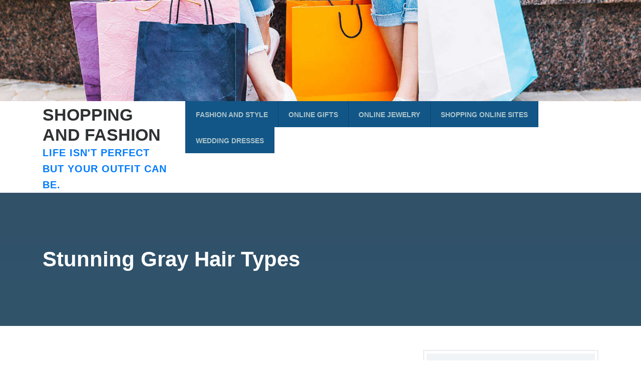

--- FILE ---
content_type: text/html; charset=UTF-8
request_url: https://www.cheapuggsforsalesonline.com/stunning-gray-hair-types.html
body_size: 12842
content:
<!doctype html>
<html lang="en-US">
<head>
	<meta charset="UTF-8">
	<meta name="viewport" content="width=device-width, initial-scale=1">
	<link rel="profile" href="https://gmpg.org/xfn/11">

	<title>Stunning Gray Hair Types &#8211; Shopping and Fashion</title>
<meta name='robots' content='max-image-preview:large' />
<link rel='dns-prefetch' href='//fonts.googleapis.com' />
<link rel="alternate" type="application/rss+xml" title="Shopping and Fashion &raquo; Feed" href="https://www.cheapuggsforsalesonline.com/feed" />
<link rel="alternate" title="oEmbed (JSON)" type="application/json+oembed" href="https://www.cheapuggsforsalesonline.com/wp-json/oembed/1.0/embed?url=https%3A%2F%2Fwww.cheapuggsforsalesonline.com%2Fstunning-gray-hair-types.html" />
<link rel="alternate" title="oEmbed (XML)" type="text/xml+oembed" href="https://www.cheapuggsforsalesonline.com/wp-json/oembed/1.0/embed?url=https%3A%2F%2Fwww.cheapuggsforsalesonline.com%2Fstunning-gray-hair-types.html&#038;format=xml" />
<style id='wp-img-auto-sizes-contain-inline-css' type='text/css'>
img:is([sizes=auto i],[sizes^="auto," i]){contain-intrinsic-size:3000px 1500px}
/*# sourceURL=wp-img-auto-sizes-contain-inline-css */
</style>
<style id='wp-emoji-styles-inline-css' type='text/css'>

	img.wp-smiley, img.emoji {
		display: inline !important;
		border: none !important;
		box-shadow: none !important;
		height: 1em !important;
		width: 1em !important;
		margin: 0 0.07em !important;
		vertical-align: -0.1em !important;
		background: none !important;
		padding: 0 !important;
	}
/*# sourceURL=wp-emoji-styles-inline-css */
</style>
<style id='wp-block-library-inline-css' type='text/css'>
:root{--wp-block-synced-color:#7a00df;--wp-block-synced-color--rgb:122,0,223;--wp-bound-block-color:var(--wp-block-synced-color);--wp-editor-canvas-background:#ddd;--wp-admin-theme-color:#007cba;--wp-admin-theme-color--rgb:0,124,186;--wp-admin-theme-color-darker-10:#006ba1;--wp-admin-theme-color-darker-10--rgb:0,107,160.5;--wp-admin-theme-color-darker-20:#005a87;--wp-admin-theme-color-darker-20--rgb:0,90,135;--wp-admin-border-width-focus:2px}@media (min-resolution:192dpi){:root{--wp-admin-border-width-focus:1.5px}}.wp-element-button{cursor:pointer}:root .has-very-light-gray-background-color{background-color:#eee}:root .has-very-dark-gray-background-color{background-color:#313131}:root .has-very-light-gray-color{color:#eee}:root .has-very-dark-gray-color{color:#313131}:root .has-vivid-green-cyan-to-vivid-cyan-blue-gradient-background{background:linear-gradient(135deg,#00d084,#0693e3)}:root .has-purple-crush-gradient-background{background:linear-gradient(135deg,#34e2e4,#4721fb 50%,#ab1dfe)}:root .has-hazy-dawn-gradient-background{background:linear-gradient(135deg,#faaca8,#dad0ec)}:root .has-subdued-olive-gradient-background{background:linear-gradient(135deg,#fafae1,#67a671)}:root .has-atomic-cream-gradient-background{background:linear-gradient(135deg,#fdd79a,#004a59)}:root .has-nightshade-gradient-background{background:linear-gradient(135deg,#330968,#31cdcf)}:root .has-midnight-gradient-background{background:linear-gradient(135deg,#020381,#2874fc)}:root{--wp--preset--font-size--normal:16px;--wp--preset--font-size--huge:42px}.has-regular-font-size{font-size:1em}.has-larger-font-size{font-size:2.625em}.has-normal-font-size{font-size:var(--wp--preset--font-size--normal)}.has-huge-font-size{font-size:var(--wp--preset--font-size--huge)}.has-text-align-center{text-align:center}.has-text-align-left{text-align:left}.has-text-align-right{text-align:right}.has-fit-text{white-space:nowrap!important}#end-resizable-editor-section{display:none}.aligncenter{clear:both}.items-justified-left{justify-content:flex-start}.items-justified-center{justify-content:center}.items-justified-right{justify-content:flex-end}.items-justified-space-between{justify-content:space-between}.screen-reader-text{border:0;clip-path:inset(50%);height:1px;margin:-1px;overflow:hidden;padding:0;position:absolute;width:1px;word-wrap:normal!important}.screen-reader-text:focus{background-color:#ddd;clip-path:none;color:#444;display:block;font-size:1em;height:auto;left:5px;line-height:normal;padding:15px 23px 14px;text-decoration:none;top:5px;width:auto;z-index:100000}html :where(.has-border-color){border-style:solid}html :where([style*=border-top-color]){border-top-style:solid}html :where([style*=border-right-color]){border-right-style:solid}html :where([style*=border-bottom-color]){border-bottom-style:solid}html :where([style*=border-left-color]){border-left-style:solid}html :where([style*=border-width]){border-style:solid}html :where([style*=border-top-width]){border-top-style:solid}html :where([style*=border-right-width]){border-right-style:solid}html :where([style*=border-bottom-width]){border-bottom-style:solid}html :where([style*=border-left-width]){border-left-style:solid}html :where(img[class*=wp-image-]){height:auto;max-width:100%}:where(figure){margin:0 0 1em}html :where(.is-position-sticky){--wp-admin--admin-bar--position-offset:var(--wp-admin--admin-bar--height,0px)}@media screen and (max-width:600px){html :where(.is-position-sticky){--wp-admin--admin-bar--position-offset:0px}}

/*# sourceURL=wp-block-library-inline-css */
</style><style id='global-styles-inline-css' type='text/css'>
:root{--wp--preset--aspect-ratio--square: 1;--wp--preset--aspect-ratio--4-3: 4/3;--wp--preset--aspect-ratio--3-4: 3/4;--wp--preset--aspect-ratio--3-2: 3/2;--wp--preset--aspect-ratio--2-3: 2/3;--wp--preset--aspect-ratio--16-9: 16/9;--wp--preset--aspect-ratio--9-16: 9/16;--wp--preset--color--black: #000000;--wp--preset--color--cyan-bluish-gray: #abb8c3;--wp--preset--color--white: #ffffff;--wp--preset--color--pale-pink: #f78da7;--wp--preset--color--vivid-red: #cf2e2e;--wp--preset--color--luminous-vivid-orange: #ff6900;--wp--preset--color--luminous-vivid-amber: #fcb900;--wp--preset--color--light-green-cyan: #7bdcb5;--wp--preset--color--vivid-green-cyan: #00d084;--wp--preset--color--pale-cyan-blue: #8ed1fc;--wp--preset--color--vivid-cyan-blue: #0693e3;--wp--preset--color--vivid-purple: #9b51e0;--wp--preset--gradient--vivid-cyan-blue-to-vivid-purple: linear-gradient(135deg,rgb(6,147,227) 0%,rgb(155,81,224) 100%);--wp--preset--gradient--light-green-cyan-to-vivid-green-cyan: linear-gradient(135deg,rgb(122,220,180) 0%,rgb(0,208,130) 100%);--wp--preset--gradient--luminous-vivid-amber-to-luminous-vivid-orange: linear-gradient(135deg,rgb(252,185,0) 0%,rgb(255,105,0) 100%);--wp--preset--gradient--luminous-vivid-orange-to-vivid-red: linear-gradient(135deg,rgb(255,105,0) 0%,rgb(207,46,46) 100%);--wp--preset--gradient--very-light-gray-to-cyan-bluish-gray: linear-gradient(135deg,rgb(238,238,238) 0%,rgb(169,184,195) 100%);--wp--preset--gradient--cool-to-warm-spectrum: linear-gradient(135deg,rgb(74,234,220) 0%,rgb(151,120,209) 20%,rgb(207,42,186) 40%,rgb(238,44,130) 60%,rgb(251,105,98) 80%,rgb(254,248,76) 100%);--wp--preset--gradient--blush-light-purple: linear-gradient(135deg,rgb(255,206,236) 0%,rgb(152,150,240) 100%);--wp--preset--gradient--blush-bordeaux: linear-gradient(135deg,rgb(254,205,165) 0%,rgb(254,45,45) 50%,rgb(107,0,62) 100%);--wp--preset--gradient--luminous-dusk: linear-gradient(135deg,rgb(255,203,112) 0%,rgb(199,81,192) 50%,rgb(65,88,208) 100%);--wp--preset--gradient--pale-ocean: linear-gradient(135deg,rgb(255,245,203) 0%,rgb(182,227,212) 50%,rgb(51,167,181) 100%);--wp--preset--gradient--electric-grass: linear-gradient(135deg,rgb(202,248,128) 0%,rgb(113,206,126) 100%);--wp--preset--gradient--midnight: linear-gradient(135deg,rgb(2,3,129) 0%,rgb(40,116,252) 100%);--wp--preset--font-size--small: 13px;--wp--preset--font-size--medium: 20px;--wp--preset--font-size--large: 36px;--wp--preset--font-size--x-large: 42px;--wp--preset--spacing--20: 0.44rem;--wp--preset--spacing--30: 0.67rem;--wp--preset--spacing--40: 1rem;--wp--preset--spacing--50: 1.5rem;--wp--preset--spacing--60: 2.25rem;--wp--preset--spacing--70: 3.38rem;--wp--preset--spacing--80: 5.06rem;--wp--preset--shadow--natural: 6px 6px 9px rgba(0, 0, 0, 0.2);--wp--preset--shadow--deep: 12px 12px 50px rgba(0, 0, 0, 0.4);--wp--preset--shadow--sharp: 6px 6px 0px rgba(0, 0, 0, 0.2);--wp--preset--shadow--outlined: 6px 6px 0px -3px rgb(255, 255, 255), 6px 6px rgb(0, 0, 0);--wp--preset--shadow--crisp: 6px 6px 0px rgb(0, 0, 0);}:where(.is-layout-flex){gap: 0.5em;}:where(.is-layout-grid){gap: 0.5em;}body .is-layout-flex{display: flex;}.is-layout-flex{flex-wrap: wrap;align-items: center;}.is-layout-flex > :is(*, div){margin: 0;}body .is-layout-grid{display: grid;}.is-layout-grid > :is(*, div){margin: 0;}:where(.wp-block-columns.is-layout-flex){gap: 2em;}:where(.wp-block-columns.is-layout-grid){gap: 2em;}:where(.wp-block-post-template.is-layout-flex){gap: 1.25em;}:where(.wp-block-post-template.is-layout-grid){gap: 1.25em;}.has-black-color{color: var(--wp--preset--color--black) !important;}.has-cyan-bluish-gray-color{color: var(--wp--preset--color--cyan-bluish-gray) !important;}.has-white-color{color: var(--wp--preset--color--white) !important;}.has-pale-pink-color{color: var(--wp--preset--color--pale-pink) !important;}.has-vivid-red-color{color: var(--wp--preset--color--vivid-red) !important;}.has-luminous-vivid-orange-color{color: var(--wp--preset--color--luminous-vivid-orange) !important;}.has-luminous-vivid-amber-color{color: var(--wp--preset--color--luminous-vivid-amber) !important;}.has-light-green-cyan-color{color: var(--wp--preset--color--light-green-cyan) !important;}.has-vivid-green-cyan-color{color: var(--wp--preset--color--vivid-green-cyan) !important;}.has-pale-cyan-blue-color{color: var(--wp--preset--color--pale-cyan-blue) !important;}.has-vivid-cyan-blue-color{color: var(--wp--preset--color--vivid-cyan-blue) !important;}.has-vivid-purple-color{color: var(--wp--preset--color--vivid-purple) !important;}.has-black-background-color{background-color: var(--wp--preset--color--black) !important;}.has-cyan-bluish-gray-background-color{background-color: var(--wp--preset--color--cyan-bluish-gray) !important;}.has-white-background-color{background-color: var(--wp--preset--color--white) !important;}.has-pale-pink-background-color{background-color: var(--wp--preset--color--pale-pink) !important;}.has-vivid-red-background-color{background-color: var(--wp--preset--color--vivid-red) !important;}.has-luminous-vivid-orange-background-color{background-color: var(--wp--preset--color--luminous-vivid-orange) !important;}.has-luminous-vivid-amber-background-color{background-color: var(--wp--preset--color--luminous-vivid-amber) !important;}.has-light-green-cyan-background-color{background-color: var(--wp--preset--color--light-green-cyan) !important;}.has-vivid-green-cyan-background-color{background-color: var(--wp--preset--color--vivid-green-cyan) !important;}.has-pale-cyan-blue-background-color{background-color: var(--wp--preset--color--pale-cyan-blue) !important;}.has-vivid-cyan-blue-background-color{background-color: var(--wp--preset--color--vivid-cyan-blue) !important;}.has-vivid-purple-background-color{background-color: var(--wp--preset--color--vivid-purple) !important;}.has-black-border-color{border-color: var(--wp--preset--color--black) !important;}.has-cyan-bluish-gray-border-color{border-color: var(--wp--preset--color--cyan-bluish-gray) !important;}.has-white-border-color{border-color: var(--wp--preset--color--white) !important;}.has-pale-pink-border-color{border-color: var(--wp--preset--color--pale-pink) !important;}.has-vivid-red-border-color{border-color: var(--wp--preset--color--vivid-red) !important;}.has-luminous-vivid-orange-border-color{border-color: var(--wp--preset--color--luminous-vivid-orange) !important;}.has-luminous-vivid-amber-border-color{border-color: var(--wp--preset--color--luminous-vivid-amber) !important;}.has-light-green-cyan-border-color{border-color: var(--wp--preset--color--light-green-cyan) !important;}.has-vivid-green-cyan-border-color{border-color: var(--wp--preset--color--vivid-green-cyan) !important;}.has-pale-cyan-blue-border-color{border-color: var(--wp--preset--color--pale-cyan-blue) !important;}.has-vivid-cyan-blue-border-color{border-color: var(--wp--preset--color--vivid-cyan-blue) !important;}.has-vivid-purple-border-color{border-color: var(--wp--preset--color--vivid-purple) !important;}.has-vivid-cyan-blue-to-vivid-purple-gradient-background{background: var(--wp--preset--gradient--vivid-cyan-blue-to-vivid-purple) !important;}.has-light-green-cyan-to-vivid-green-cyan-gradient-background{background: var(--wp--preset--gradient--light-green-cyan-to-vivid-green-cyan) !important;}.has-luminous-vivid-amber-to-luminous-vivid-orange-gradient-background{background: var(--wp--preset--gradient--luminous-vivid-amber-to-luminous-vivid-orange) !important;}.has-luminous-vivid-orange-to-vivid-red-gradient-background{background: var(--wp--preset--gradient--luminous-vivid-orange-to-vivid-red) !important;}.has-very-light-gray-to-cyan-bluish-gray-gradient-background{background: var(--wp--preset--gradient--very-light-gray-to-cyan-bluish-gray) !important;}.has-cool-to-warm-spectrum-gradient-background{background: var(--wp--preset--gradient--cool-to-warm-spectrum) !important;}.has-blush-light-purple-gradient-background{background: var(--wp--preset--gradient--blush-light-purple) !important;}.has-blush-bordeaux-gradient-background{background: var(--wp--preset--gradient--blush-bordeaux) !important;}.has-luminous-dusk-gradient-background{background: var(--wp--preset--gradient--luminous-dusk) !important;}.has-pale-ocean-gradient-background{background: var(--wp--preset--gradient--pale-ocean) !important;}.has-electric-grass-gradient-background{background: var(--wp--preset--gradient--electric-grass) !important;}.has-midnight-gradient-background{background: var(--wp--preset--gradient--midnight) !important;}.has-small-font-size{font-size: var(--wp--preset--font-size--small) !important;}.has-medium-font-size{font-size: var(--wp--preset--font-size--medium) !important;}.has-large-font-size{font-size: var(--wp--preset--font-size--large) !important;}.has-x-large-font-size{font-size: var(--wp--preset--font-size--x-large) !important;}
/*# sourceURL=global-styles-inline-css */
</style>

<style id='classic-theme-styles-inline-css' type='text/css'>
/*! This file is auto-generated */
.wp-block-button__link{color:#fff;background-color:#32373c;border-radius:9999px;box-shadow:none;text-decoration:none;padding:calc(.667em + 2px) calc(1.333em + 2px);font-size:1.125em}.wp-block-file__button{background:#32373c;color:#fff;text-decoration:none}
/*# sourceURL=/wp-includes/css/classic-themes.min.css */
</style>
<link rel='stylesheet' id='hvac-repair-lite-style-css' href='https://www.cheapuggsforsalesonline.com/wp-content/themes/hvac-repair-lite/style.css?ver=6.9' type='text/css' media='all' />
<link rel='stylesheet' id='hvac-repair-lite-fonts-css' href='http://fonts.googleapis.com/css?family=Catamaran%3A400%2C700%2C600%2C300&#038;subset=latin%2Clatin-ext' type='text/css' media='all' />
<link rel='stylesheet' id='bootstrap-css' href='https://www.cheapuggsforsalesonline.com/wp-content/themes/hvac-repair-lite/assets/bootstrap/bootstrap.css?ver=0.0.6' type='text/css' media='all' />
<link rel='stylesheet' id='font-awesome-css' href='https://www.cheapuggsforsalesonline.com/wp-content/themes/hvac-repair-lite/assets/font-awesome/css/font-awesome.css?ver=0.0.6' type='text/css' media='all' />
<link rel='stylesheet' id='hvac-repair-lite-css' href='https://www.cheapuggsforsalesonline.com/wp-content/themes/hvac-repair-lite/assets/style.css?ver=0.0.6' type='text/css' media='all' />
<link rel='stylesheet' id='wp-add-custom-css-css' href='https://www.cheapuggsforsalesonline.com?display_custom_css=css&#038;ver=6.9' type='text/css' media='all' />
<script type="text/javascript" src="https://www.cheapuggsforsalesonline.com/wp-includes/js/jquery/jquery.min.js?ver=3.7.1" id="jquery-core-js"></script>
<script type="text/javascript" src="https://www.cheapuggsforsalesonline.com/wp-includes/js/jquery/jquery-migrate.min.js?ver=3.4.1" id="jquery-migrate-js"></script>
<link rel="https://api.w.org/" href="https://www.cheapuggsforsalesonline.com/wp-json/" /><link rel="alternate" title="JSON" type="application/json" href="https://www.cheapuggsforsalesonline.com/wp-json/wp/v2/posts/256" /><link rel="EditURI" type="application/rsd+xml" title="RSD" href="https://www.cheapuggsforsalesonline.com/xmlrpc.php?rsd" />
<meta name="generator" content="WordPress 6.9" />
<link rel="canonical" href="https://www.cheapuggsforsalesonline.com/stunning-gray-hair-types.html" />
<link rel='shortlink' href='https://www.cheapuggsforsalesonline.com/?p=256' />
<link rel="icon" href="https://www.cheapuggsforsalesonline.com/wp-content/uploads/2018/11/cropped-shopping-in-color-05-512-32x32.png" sizes="32x32" />
<link rel="icon" href="https://www.cheapuggsforsalesonline.com/wp-content/uploads/2018/11/cropped-shopping-in-color-05-512-192x192.png" sizes="192x192" />
<link rel="apple-touch-icon" href="https://www.cheapuggsforsalesonline.com/wp-content/uploads/2018/11/cropped-shopping-in-color-05-512-180x180.png" />
<meta name="msapplication-TileImage" content="https://www.cheapuggsforsalesonline.com/wp-content/uploads/2018/11/cropped-shopping-in-color-05-512-270x270.png" />
</head>

<body class="wp-singular post-template-default single single-post postid-256 single-format-standard wp-theme-hvac-repair-lite">


<div id="page" class="site">
	
	<a class="skip-link screen-reader-text" href="#content">Skip to content</a>

	
		    <div id="site-header">
		        <a href="https://www.cheapuggsforsalesonline.com/" rel="home">
		            <img src="https://www.cheapuggsforsalesonline.com/wp-content/uploads/2019/07/cropped-4QjoXtB4RC_1545888237564-3.jpg" width="1900" class="w-100" height="300" alt="Shopping and Fashion">
		        </a>
		    </div>
	<header id="masthead" class="site-header container">
		<div class="row">

			<div class="site-branding col-md-3 col-12">
				<h1 class="site-title"><a href="https://www.cheapuggsforsalesonline.com/">Shopping and Fashion</a></h1><p class="site-description"><a href="https://www.cheapuggsforsalesonline.com/">Life isn&#039;t perfect but your outfit can be.</a></p>			</div><!-- .site-branding -->

			<nav id="site-navigation" class="main-navigation col-md-9 col-12">
				<button class="menu-toggle" aria-controls="primary-menu" aria-expanded="false">Primary Menu</button>
				<div id="navigation" class="menu-top-menu-container"><ul id="primary-menu" class="menu"><li id="menu-item-41" class="menu-item menu-item-type-taxonomy menu-item-object-category current-post-ancestor current-menu-parent current-post-parent menu-item-41"><a href="https://www.cheapuggsforsalesonline.com/category/fashion-and-style">Fashion and Style</a></li>
<li id="menu-item-42" class="menu-item menu-item-type-taxonomy menu-item-object-category menu-item-42"><a href="https://www.cheapuggsforsalesonline.com/category/online-gifts">Online Gifts</a></li>
<li id="menu-item-43" class="menu-item menu-item-type-taxonomy menu-item-object-category menu-item-43"><a href="https://www.cheapuggsforsalesonline.com/category/online-jewelry">Online Jewelry</a></li>
<li id="menu-item-44" class="menu-item menu-item-type-taxonomy menu-item-object-category menu-item-44"><a href="https://www.cheapuggsforsalesonline.com/category/shopping-online-sites">Shopping Online Sites</a></li>
<li id="menu-item-45" class="menu-item menu-item-type-taxonomy menu-item-object-category menu-item-45"><a href="https://www.cheapuggsforsalesonline.com/category/wedding-dresses">Wedding Dresses</a></li>
</ul></div>			</nav><!-- #site-navigation -->

		</div>

	</header><!-- #masthead -->

	<div id="content" class="site-content">

		<header class="page-header mb-5"><div class="container"><div class="row page-section"><div class="col-md-12 page-description">					<h1 class="page-title">
						Stunning Gray Hair Types					</h1>
				</div></div></div></header>
					<div class="container">
				<div class="row">


				<div class="col-xl-8 col-lg-8 col-md-8 col-sm-12 col-12 primary-section">
	<div id="primary" class="content-area">
		<main id="main" class="site-main">

		
<article id="post-256" class="post-256 post type-post status-publish format-standard hentry category-fashion-and-style tag-stunning tag-types">
	<header class="entry-header">
		
	</header><!-- .entry-header -->

	<div class="entry-content mb-3">
		<p class="meta"><span class="meta-author">By <a href="https://www.cheapuggsforsalesonline.com/author/eliza-stuart">Eliza Stuart</a>  / </span>in <a href="https://www.cheapuggsforsalesonline.com/tag/stunning" rel="tag">stunning</a>, <a href="https://www.cheapuggsforsalesonline.com/tag/types" rel="tag">types</a> / </p><p><img decoding="async" class='wp-post-image' style='float:left;margin-right:10px;' src="https://abigailkb.files.wordpress.com/2012/05/rihanna-style-leggings.jpg" width="809" alt="fashion and style">Helen Mirren&#8217;s Function In Beauty And Fashion For Older Females. English country largely influenced her interior designs, but so did painted flooring, worn furnishings pieces and vintage collectibles. The changing spot of females in society was only the beginning. Enjoyed this creative take on becoming Johnny Depp. Kick it up a notch by adding embellishments like rhinestones, faux gems, ribbons, lace, feathers, fabric or other enjoyable trimmings to your custom painted leather shoes. These can be something garments, make-up, shoes, accessories, and so on, getting made common by fashion houses, model, actors and actresses. It also comes in a very good range of sizes so us larger guys can nevertheless own a suit that is reduce slim and appears sharp. We rely on marketing to assist fund our award-winning journalism. Tang Dynasty ladies displaying the high fashion of the day, then copied by Nara ladies. My grandmothers were teens in the 1920&#8217;s and I have always loved looking at the dresses they wore then. I don&#8217;t forget wearing bell-bottoms in the 90&#8217;s and it really is fascinating that the 90&#8217;s and 70&#8217;s are coming back in today. Very easy and casual, with some romantic/sweet/cool components depends on what is common that season. Thanks for this highlighting the south as we have our spot in Puglia and it is a warm or hot climate many months of the year. There are numerous colors of face powders: white, flesh, pink, brunette, and tan. If you are following me on snapchat (vanjamilicevic) you could effortlessly see that I actually live in kimonos lately. A handful of high-priced Tiffany jewelry trinkets from the late 1920&#8217;s.</p>
<p>A myrrh fragrance and several petaled blooms are the old fashioned component of this rose, although the all season blooms and warm apricot colour are items of modern breeding. President Barack Obama and 1st lady Michelle Obama arrive for the Inaugural Ball in 2013. But 1st, you have to decide on the type of leather skirt that suits your character and the occasion to which it will be worn. Women and kids would be satisfied in flimsy dresses or skirts and lightweight tops, the lighter the far better. Really informative lens about Beautiful Gray Hair Types! These of us with 11- to 13-inch calves are forced to swim in our boots or invest $500 and up to go designer. 1st lady Michelle Obama waves to the crowd at the Democratic National Convention in 2016. Often a pleasure to check out a fellow gardener&#8217;s lens&#8217;s &#8211; &#038; this 1 is a excellent &#8216;un! I identified loads of wonderful names for my future boutique with me and my best pal. In the Heian Period, they would be all but abandoned in favor of hakama for each males and girls. Mae West was a decision of mine, Peter chose 3 pinups and we put two wax heads in. Half of the females are fictional and the other half are blondes,” she says with a laugh. I m preparing to open a on the internet retailer for females clothes. Lengthen your skirts and quick dresses with an appealing piece of lace, you can stitch to elongate. ON THE ROAD SHENANIGANS AND BOOMERANG Fun CLIP TRAVEL COFFEE MUG: FRANCESCA&#8217;S. Quite good lens.. I began with Squidoo handful of days back and just began going through the lenses.</p>
<p>White pants are difficult to pull off for many ladies and there is no need to torture yourself when finding the the excellent tiny white dress for your figure is so a lot a lot more figure flattering and fun. It really is constantly excellent to show a constructive outlook to gray hair. I like colour, but I want a simple wardrobe that will mix and match. Very special thought to paint your footwear, this lens is wonderful. We&#8217;re not talking Paris runway here &#8211; just very good-hunting, clean, cost-effective looks for older males who still care about how they look. Brown leather biker boots with straps and buckles, the older and far more worn the far better! Initially, his men&#8217;s clothing line was heavy on tweed and elbow patches and his women&#8217;s line featured classic suiting with menswear specifics. For casual attire, you will want a pair of Oxfords or a pair of loafers. The era of vintage and sophisticated style from jackets to watches proper by way of to hats. UPDATE 01.11.17: Covet Fashion lately updated their game to consist of new models (body kinds). Complement your natural hair with some new makeup to brighten your complexion and lift your mood. I am quite grateful to you for your sort words and congratulations and for letting me know that this lens has inspired you to get started on your granddaughter&#8217;s show painting project sooner. Must you want to button the jacket, use light makeup or a statement necklace. Laivalle tultaessa menimme heti katsomaan hyttiämme, sillä tällä kertaa hytiksi valitsimme Delux- nimisen hytin eli hieman paremman ja hintavamman hytin missä ylensä risteilemme.</p>
<p>This data on the Victorian Style home was extremely insightful in my study of this era for an assignment in school. Hi Anath, thanks for stopping by. Yes you are so right. I see a lot of girls dressing dumpy which ages them much more and I see a lot of women who attempt to be young by dressing also young. Teeth are the second factor most noticed by ladies so if yours are yellow or stained or even rotting away then it&#8217;s time for a trip to the dentist. Of making the standard African head-wrap thanks again. And while a swell pair of plain old perform boots or cowboy boots would technically function, for fashions sake, it might be wise to steer clear of them as effectively. Thanks so considerably for these décor assist and ideas pages. I wonder where can I find vintage dresses and suits in plus sizes. If you can press on strips of tape and use a paint brush you can paint your own leather or manmade leather shoes and make them look terrific — I guarantee! My very best style tip for women over 50 is to dress in clothes that are made nicely, are fashionable but not trendy, and (most importantly) match effectively. Great lens suggestions not to mention excellent to see Johnny Depp. You can usually get bandanas in packs of about three or 4, ranging from numerous various colors, patterns, and styles. I am opening a boutique and want to incorporate my grandbaby&#8217;s names.Their names are Mason, Sienna and Merrick. Short hair styles meant that close fitting felt cloche hats in colors to match the colorful dress ensembles were much more well-liked than the classic wide brimmed style of hat (see the illustration below which shows each designs).</p>
<p>I never know the exact products Helen Mirren uses on her hair, but for any person who desires her sleek hair to appear its very best would do well to use the Pravana line of hair care. My husband and I are searching at buying a run down Victorian period home and trying to restoreit to its former glory, Some great info to start, Thank you. Wow &#8211; I discovered that I have numerous pairs of earrings from c1894! This is a very good lens, and seeing as how I have a 53rd birthday next week proper on time. With leading-tier fashion bloggers raking in multimillion-dollar campaigns , it really is no wonder each and every self-proclaimed fashionista desires to launch a personal style web site. I do not know how Nigerian girls make this head wrap but it constantly look distinctive, hot and stunning. As talked about earlier, a frequent way to wear Gele is as an accessory more than either the Yoruba style Buba and the Iro, or the Igbo style George (Up and Down) traditional outfit. As with all of the items presented on this list, if you can find a single that far better matches that of Depp&#8217;s style, please post it in the comments section at the bottom of the web page and I will be certain to add it right here pronto. Can&#8217;t picture what I will do when mine put on out&#8230; locate another vintage pair I suppose! By the starting of the 20th century—with the rise of new technologies such as the sewing machine , the rise of international capitalism and the improvement of the factory method of production, and the proliferation of retail outlets such as division stores—clothing had increasingly come to be mass-created in normal sizes and sold at fixed rates.</p>
	</div><!-- .entry-content -->

	<footer class="entry-footer">
			</footer><!-- .entry-footer -->
</article><!-- #post-256 -->

<hr>
<div class="next-prev-post"><div class="row"><div class="col-lg-6 col-md-6 col-sm-6 col-xs-12 ">
							<div class="prev-post blog-prev-next">
								<div class="prev-post-a">
									<a href="https://www.cheapuggsforsalesonline.com/ice-on-the-internet-rings-earrings-watches-a-lot-more-jewellery-on-line.html" class="btn-link" title="Stunning Gray Hair Types">Previous Post</a>
								</div>
								<h3 class="prev-link-title"><a href="https://www.cheapuggsforsalesonline.com/ice-on-the-internet-rings-earrings-watches-a-lot-more-jewellery-on-line.html" class="heading-title">Ice On the internet Rings, Earrings, Watches &amp; A lot more Jewellery On-line</a></h3>
							</div>
						</div><div class="col-lg-6 col-md-6 col-sm-6 col-xs-12 "><div class="nav-next text-right">
							 <div class="next-post blog-prev-next">
								<div class="next-post-a">
								   <a href="https://www.cheapuggsforsalesonline.com/diwali-gifts-combos-on-the-web-and-some-gift-essentials.html" class="btn-link" title="Stunning Gray Hair Types">Next Post</a>
								</div>
								<h3 class="next-link-title"><a href="https://www.cheapuggsforsalesonline.com/diwali-gifts-combos-on-the-web-and-some-gift-essentials.html" class="heading-title">Diwali Gifts Combos On the web And Some Gift Essentials</a></h3>
							</div>
						</div>
					</div></div></div>
		</main><!-- #main -->
	</div><!-- #primary -->

<!-- wmm w --></div><div class="col-xl-4 col-lg-4 col-md-4 col-sm-12 col-12">
<aside id="secondary" class="widget-area">
	<section class="widget-outline"><div id="search-2" class="widget widget_search">
<form method="get" id="sidebar_search_form" action="https://www.cheapuggsforsalesonline.com/">
	<div class="input-group">
		<input class="form-control" id="searchbar-result-widget" type="text" value=""  name="s" placeholder="Search">
		<span class="input-group-btn">
			<button class="btn btn-default" type="submit"><span class="fa fa-search"></span></button>
		</span>
	</div>
</form></div></section><section class="widget-outline"><div id="magenet_widget-3" class="widget widget_magenet_widget"><aside class="widget magenet_widget_box"><div class="mads-block"></div></aside></div></section>
		<section class="widget-outline"><div id="recent-posts-2" class="widget widget_recent_entries">
		<h2 class="widget-title">Recent Posts</h2>
		<ul>
											<li>
					<a href="https://www.cheapuggsforsalesonline.com/benefits-of-blood-tests-for-fitness-a-key-to-smarter-training-and-health-optimization.html">Benefits of Blood Tests for Fitness: A Key to Smarter Training and Health Optimization</a>
									</li>
											<li>
					<a href="https://www.cheapuggsforsalesonline.com/why-women-need-hormone-tests-important-tests-for-health-and-well-being.html">Why Women Need Hormone Tests: Important Tests for Health and Well-Being</a>
									</li>
											<li>
					<a href="https://www.cheapuggsforsalesonline.com/how-a-i-will-change-online-shopping-for-google-j-crew.html">How A.I. Will Change Online Shopping for Google, J. Crew</a>
									</li>
											<li>
					<a href="https://www.cheapuggsforsalesonline.com/jcpenney-spending-1-billion-on-store-online-upgrades-in-latest-bid-to-revive-business.html">JCPenney spending $1 billion on store, online upgrades in latest bid to revive business</a>
									</li>
											<li>
					<a href="https://www.cheapuggsforsalesonline.com/namasenda-talks-fashion-fails-fashion-grails-and-how-much-she-loves-to-lie.html">Namasenda talks fashion fails, fashion grails and how much she loves to lie</a>
									</li>
					</ul>

		</div></section><section class="widget-outline"><div id="archives-2" class="widget widget_archive"><h2 class="widget-title">Archives</h2>		<label class="screen-reader-text" for="archives-dropdown-2">Archives</label>
		<select id="archives-dropdown-2" name="archive-dropdown">
			
			<option value="">Select Month</option>
				<option value='https://www.cheapuggsforsalesonline.com/2025/06'> June 2025 </option>
	<option value='https://www.cheapuggsforsalesonline.com/2025/03'> March 2025 </option>
	<option value='https://www.cheapuggsforsalesonline.com/2024/11'> November 2024 </option>
	<option value='https://www.cheapuggsforsalesonline.com/2024/10'> October 2024 </option>
	<option value='https://www.cheapuggsforsalesonline.com/2024/09'> September 2024 </option>
	<option value='https://www.cheapuggsforsalesonline.com/2024/08'> August 2024 </option>
	<option value='https://www.cheapuggsforsalesonline.com/2024/07'> July 2024 </option>
	<option value='https://www.cheapuggsforsalesonline.com/2024/06'> June 2024 </option>
	<option value='https://www.cheapuggsforsalesonline.com/2024/05'> May 2024 </option>
	<option value='https://www.cheapuggsforsalesonline.com/2024/04'> April 2024 </option>
	<option value='https://www.cheapuggsforsalesonline.com/2024/03'> March 2024 </option>
	<option value='https://www.cheapuggsforsalesonline.com/2024/02'> February 2024 </option>
	<option value='https://www.cheapuggsforsalesonline.com/2024/01'> January 2024 </option>
	<option value='https://www.cheapuggsforsalesonline.com/2023/12'> December 2023 </option>
	<option value='https://www.cheapuggsforsalesonline.com/2023/11'> November 2023 </option>
	<option value='https://www.cheapuggsforsalesonline.com/2023/10'> October 2023 </option>
	<option value='https://www.cheapuggsforsalesonline.com/2023/09'> September 2023 </option>
	<option value='https://www.cheapuggsforsalesonline.com/2023/08'> August 2023 </option>
	<option value='https://www.cheapuggsforsalesonline.com/2023/07'> July 2023 </option>
	<option value='https://www.cheapuggsforsalesonline.com/2023/06'> June 2023 </option>
	<option value='https://www.cheapuggsforsalesonline.com/2023/05'> May 2023 </option>
	<option value='https://www.cheapuggsforsalesonline.com/2023/04'> April 2023 </option>
	<option value='https://www.cheapuggsforsalesonline.com/2023/03'> March 2023 </option>
	<option value='https://www.cheapuggsforsalesonline.com/2023/02'> February 2023 </option>
	<option value='https://www.cheapuggsforsalesonline.com/2022/10'> October 2022 </option>
	<option value='https://www.cheapuggsforsalesonline.com/2022/09'> September 2022 </option>
	<option value='https://www.cheapuggsforsalesonline.com/2022/08'> August 2022 </option>
	<option value='https://www.cheapuggsforsalesonline.com/2022/07'> July 2022 </option>
	<option value='https://www.cheapuggsforsalesonline.com/2022/06'> June 2022 </option>
	<option value='https://www.cheapuggsforsalesonline.com/2022/05'> May 2022 </option>
	<option value='https://www.cheapuggsforsalesonline.com/2022/04'> April 2022 </option>
	<option value='https://www.cheapuggsforsalesonline.com/2022/03'> March 2022 </option>
	<option value='https://www.cheapuggsforsalesonline.com/2022/02'> February 2022 </option>
	<option value='https://www.cheapuggsforsalesonline.com/2022/01'> January 2022 </option>
	<option value='https://www.cheapuggsforsalesonline.com/2021/12'> December 2021 </option>
	<option value='https://www.cheapuggsforsalesonline.com/2021/11'> November 2021 </option>
	<option value='https://www.cheapuggsforsalesonline.com/2021/10'> October 2021 </option>
	<option value='https://www.cheapuggsforsalesonline.com/2021/09'> September 2021 </option>
	<option value='https://www.cheapuggsforsalesonline.com/2021/08'> August 2021 </option>
	<option value='https://www.cheapuggsforsalesonline.com/2021/07'> July 2021 </option>
	<option value='https://www.cheapuggsforsalesonline.com/2021/06'> June 2021 </option>
	<option value='https://www.cheapuggsforsalesonline.com/2021/05'> May 2021 </option>
	<option value='https://www.cheapuggsforsalesonline.com/2021/04'> April 2021 </option>
	<option value='https://www.cheapuggsforsalesonline.com/2021/03'> March 2021 </option>
	<option value='https://www.cheapuggsforsalesonline.com/2021/02'> February 2021 </option>
	<option value='https://www.cheapuggsforsalesonline.com/2021/01'> January 2021 </option>
	<option value='https://www.cheapuggsforsalesonline.com/2020/12'> December 2020 </option>
	<option value='https://www.cheapuggsforsalesonline.com/2020/11'> November 2020 </option>
	<option value='https://www.cheapuggsforsalesonline.com/2020/10'> October 2020 </option>
	<option value='https://www.cheapuggsforsalesonline.com/2020/09'> September 2020 </option>
	<option value='https://www.cheapuggsforsalesonline.com/2020/08'> August 2020 </option>
	<option value='https://www.cheapuggsforsalesonline.com/2020/07'> July 2020 </option>
	<option value='https://www.cheapuggsforsalesonline.com/2020/06'> June 2020 </option>
	<option value='https://www.cheapuggsforsalesonline.com/2020/05'> May 2020 </option>
	<option value='https://www.cheapuggsforsalesonline.com/2020/04'> April 2020 </option>
	<option value='https://www.cheapuggsforsalesonline.com/2020/03'> March 2020 </option>
	<option value='https://www.cheapuggsforsalesonline.com/2020/02'> February 2020 </option>
	<option value='https://www.cheapuggsforsalesonline.com/2020/01'> January 2020 </option>
	<option value='https://www.cheapuggsforsalesonline.com/2019/12'> December 2019 </option>
	<option value='https://www.cheapuggsforsalesonline.com/2019/11'> November 2019 </option>
	<option value='https://www.cheapuggsforsalesonline.com/2019/10'> October 2019 </option>
	<option value='https://www.cheapuggsforsalesonline.com/2019/09'> September 2019 </option>
	<option value='https://www.cheapuggsforsalesonline.com/2019/08'> August 2019 </option>
	<option value='https://www.cheapuggsforsalesonline.com/2019/07'> July 2019 </option>
	<option value='https://www.cheapuggsforsalesonline.com/2019/06'> June 2019 </option>
	<option value='https://www.cheapuggsforsalesonline.com/2019/05'> May 2019 </option>
	<option value='https://www.cheapuggsforsalesonline.com/2019/04'> April 2019 </option>
	<option value='https://www.cheapuggsforsalesonline.com/2019/03'> March 2019 </option>
	<option value='https://www.cheapuggsforsalesonline.com/2019/01'> January 2019 </option>
	<option value='https://www.cheapuggsforsalesonline.com/2018/12'> December 2018 </option>
	<option value='https://www.cheapuggsforsalesonline.com/2018/11'> November 2018 </option>
	<option value='https://www.cheapuggsforsalesonline.com/2018/10'> October 2018 </option>
	<option value='https://www.cheapuggsforsalesonline.com/2018/09'> September 2018 </option>
	<option value='https://www.cheapuggsforsalesonline.com/2018/08'> August 2018 </option>
	<option value='https://www.cheapuggsforsalesonline.com/2018/07'> July 2018 </option>
	<option value='https://www.cheapuggsforsalesonline.com/2018/06'> June 2018 </option>
	<option value='https://www.cheapuggsforsalesonline.com/2018/05'> May 2018 </option>
	<option value='https://www.cheapuggsforsalesonline.com/2018/04'> April 2018 </option>
	<option value='https://www.cheapuggsforsalesonline.com/2018/03'> March 2018 </option>
	<option value='https://www.cheapuggsforsalesonline.com/2018/02'> February 2018 </option>
	<option value='https://www.cheapuggsforsalesonline.com/2018/01'> January 2018 </option>
	<option value='https://www.cheapuggsforsalesonline.com/2017/12'> December 2017 </option>
	<option value='https://www.cheapuggsforsalesonline.com/2017/11'> November 2017 </option>
	<option value='https://www.cheapuggsforsalesonline.com/2017/10'> October 2017 </option>
	<option value='https://www.cheapuggsforsalesonline.com/2017/09'> September 2017 </option>
	<option value='https://www.cheapuggsforsalesonline.com/2017/08'> August 2017 </option>
	<option value='https://www.cheapuggsforsalesonline.com/2017/07'> July 2017 </option>
	<option value='https://www.cheapuggsforsalesonline.com/2017/06'> June 2017 </option>
	<option value='https://www.cheapuggsforsalesonline.com/2017/05'> May 2017 </option>
	<option value='https://www.cheapuggsforsalesonline.com/2017/04'> April 2017 </option>
	<option value='https://www.cheapuggsforsalesonline.com/2017/03'> March 2017 </option>
	<option value='https://www.cheapuggsforsalesonline.com/2017/02'> February 2017 </option>
	<option value='https://www.cheapuggsforsalesonline.com/2017/01'> January 2017 </option>
	<option value='https://www.cheapuggsforsalesonline.com/2016/12'> December 2016 </option>
	<option value='https://www.cheapuggsforsalesonline.com/2016/11'> November 2016 </option>
	<option value='https://www.cheapuggsforsalesonline.com/2016/10'> October 2016 </option>

		</select>

			<script type="text/javascript">
/* <![CDATA[ */

( ( dropdownId ) => {
	const dropdown = document.getElementById( dropdownId );
	function onSelectChange() {
		setTimeout( () => {
			if ( 'escape' === dropdown.dataset.lastkey ) {
				return;
			}
			if ( dropdown.value ) {
				document.location.href = dropdown.value;
			}
		}, 250 );
	}
	function onKeyUp( event ) {
		if ( 'Escape' === event.key ) {
			dropdown.dataset.lastkey = 'escape';
		} else {
			delete dropdown.dataset.lastkey;
		}
	}
	function onClick() {
		delete dropdown.dataset.lastkey;
	}
	dropdown.addEventListener( 'keyup', onKeyUp );
	dropdown.addEventListener( 'click', onClick );
	dropdown.addEventListener( 'change', onSelectChange );
})( "archives-dropdown-2" );

//# sourceURL=WP_Widget_Archives%3A%3Awidget
/* ]]> */
</script>
</div></section><section class="widget-outline"><div id="nav_menu-3" class="widget widget_nav_menu"><h2 class="widget-title">Categories</h2><div class="menu-top-menu-container"><ul id="menu-top-menu" class="menu"><li class="menu-item menu-item-type-taxonomy menu-item-object-category current-post-ancestor current-menu-parent current-post-parent menu-item-41"><a href="https://www.cheapuggsforsalesonline.com/category/fashion-and-style">Fashion and Style</a></li>
<li class="menu-item menu-item-type-taxonomy menu-item-object-category menu-item-42"><a href="https://www.cheapuggsforsalesonline.com/category/online-gifts">Online Gifts</a></li>
<li class="menu-item menu-item-type-taxonomy menu-item-object-category menu-item-43"><a href="https://www.cheapuggsforsalesonline.com/category/online-jewelry">Online Jewelry</a></li>
<li class="menu-item menu-item-type-taxonomy menu-item-object-category menu-item-44"><a href="https://www.cheapuggsforsalesonline.com/category/shopping-online-sites">Shopping Online Sites</a></li>
<li class="menu-item menu-item-type-taxonomy menu-item-object-category menu-item-45"><a href="https://www.cheapuggsforsalesonline.com/category/wedding-dresses">Wedding Dresses</a></li>
</ul></div></div></section><section class="widget-outline"><div id="nav_menu-2" class="widget widget_nav_menu"><h2 class="widget-title">About Us</h2><div class="menu-about-us-container"><ul id="menu-about-us" class="menu"><li id="menu-item-16" class="menu-item menu-item-type-post_type menu-item-object-page menu-item-16"><a href="https://www.cheapuggsforsalesonline.com/advertise-here">Advertise Here</a></li>
<li id="menu-item-15" class="menu-item menu-item-type-post_type menu-item-object-page menu-item-15"><a href="https://www.cheapuggsforsalesonline.com/contact-us">Contact Us</a></li>
<li id="menu-item-14" class="menu-item menu-item-type-post_type menu-item-object-page menu-item-14"><a href="https://www.cheapuggsforsalesonline.com/disclosure-policy">Disclosure Policy</a></li>
<li id="menu-item-13" class="menu-item menu-item-type-post_type menu-item-object-page menu-item-13"><a href="https://www.cheapuggsforsalesonline.com/sitemap">Sitemap</a></li>
<li id="menu-item-20" class="menu-item menu-item-type-post_type menu-item-object-page menu-item-20"><a href="https://www.cheapuggsforsalesonline.com/about-me-profile">About Me Profile</a></li>
</ul></div></div></section></aside><!-- #secondary -->
</div></div></div>
	</div><!-- #content -->

	<footer id="colophon" class="site-footer tiny-footer">

		<div class="container">

			<div class="row">

				<div class="col-12">

					<div class="site-info">@2026 All Right Reserved</div>

				</div>

			</div>

		</div>

	</footer><!-- #colophon -->
</div><!-- #page -->

<script type="speculationrules">
{"prefetch":[{"source":"document","where":{"and":[{"href_matches":"/*"},{"not":{"href_matches":["/wp-*.php","/wp-admin/*","/wp-content/uploads/*","/wp-content/*","/wp-content/plugins/*","/wp-content/themes/hvac-repair-lite/*","/*\\?(.+)"]}},{"not":{"selector_matches":"a[rel~=\"nofollow\"]"}},{"not":{"selector_matches":".no-prefetch, .no-prefetch a"}}]},"eagerness":"conservative"}]}
</script>
<script type="text/javascript" src="https://www.cheapuggsforsalesonline.com/wp-content/themes/hvac-repair-lite/js/navigation.js?ver=20151215" id="hvac-repair-lite-navigation-js"></script>
<script type="text/javascript" src="https://www.cheapuggsforsalesonline.com/wp-content/themes/hvac-repair-lite/js/skip-link-focus-fix.js?ver=20151215" id="hvac-repair-lite-skip-link-focus-fix-js"></script>
<script type="text/javascript" src="https://www.cheapuggsforsalesonline.com/wp-content/themes/hvac-repair-lite/assets/bootstrap/bootstrap.js?ver=0.0.6" id="bootstrap-js"></script>
<script type="text/javascript" src="https://www.cheapuggsforsalesonline.com/wp-content/themes/hvac-repair-lite/assets/script.js?ver=0.0.6" id="hvac-repair-lite-js"></script>
<script id="wp-emoji-settings" type="application/json">
{"baseUrl":"https://s.w.org/images/core/emoji/17.0.2/72x72/","ext":".png","svgUrl":"https://s.w.org/images/core/emoji/17.0.2/svg/","svgExt":".svg","source":{"concatemoji":"https://www.cheapuggsforsalesonline.com/wp-includes/js/wp-emoji-release.min.js?ver=6.9"}}
</script>
<script type="module">
/* <![CDATA[ */
/*! This file is auto-generated */
const a=JSON.parse(document.getElementById("wp-emoji-settings").textContent),o=(window._wpemojiSettings=a,"wpEmojiSettingsSupports"),s=["flag","emoji"];function i(e){try{var t={supportTests:e,timestamp:(new Date).valueOf()};sessionStorage.setItem(o,JSON.stringify(t))}catch(e){}}function c(e,t,n){e.clearRect(0,0,e.canvas.width,e.canvas.height),e.fillText(t,0,0);t=new Uint32Array(e.getImageData(0,0,e.canvas.width,e.canvas.height).data);e.clearRect(0,0,e.canvas.width,e.canvas.height),e.fillText(n,0,0);const a=new Uint32Array(e.getImageData(0,0,e.canvas.width,e.canvas.height).data);return t.every((e,t)=>e===a[t])}function p(e,t){e.clearRect(0,0,e.canvas.width,e.canvas.height),e.fillText(t,0,0);var n=e.getImageData(16,16,1,1);for(let e=0;e<n.data.length;e++)if(0!==n.data[e])return!1;return!0}function u(e,t,n,a){switch(t){case"flag":return n(e,"\ud83c\udff3\ufe0f\u200d\u26a7\ufe0f","\ud83c\udff3\ufe0f\u200b\u26a7\ufe0f")?!1:!n(e,"\ud83c\udde8\ud83c\uddf6","\ud83c\udde8\u200b\ud83c\uddf6")&&!n(e,"\ud83c\udff4\udb40\udc67\udb40\udc62\udb40\udc65\udb40\udc6e\udb40\udc67\udb40\udc7f","\ud83c\udff4\u200b\udb40\udc67\u200b\udb40\udc62\u200b\udb40\udc65\u200b\udb40\udc6e\u200b\udb40\udc67\u200b\udb40\udc7f");case"emoji":return!a(e,"\ud83e\u1fac8")}return!1}function f(e,t,n,a){let r;const o=(r="undefined"!=typeof WorkerGlobalScope&&self instanceof WorkerGlobalScope?new OffscreenCanvas(300,150):document.createElement("canvas")).getContext("2d",{willReadFrequently:!0}),s=(o.textBaseline="top",o.font="600 32px Arial",{});return e.forEach(e=>{s[e]=t(o,e,n,a)}),s}function r(e){var t=document.createElement("script");t.src=e,t.defer=!0,document.head.appendChild(t)}a.supports={everything:!0,everythingExceptFlag:!0},new Promise(t=>{let n=function(){try{var e=JSON.parse(sessionStorage.getItem(o));if("object"==typeof e&&"number"==typeof e.timestamp&&(new Date).valueOf()<e.timestamp+604800&&"object"==typeof e.supportTests)return e.supportTests}catch(e){}return null}();if(!n){if("undefined"!=typeof Worker&&"undefined"!=typeof OffscreenCanvas&&"undefined"!=typeof URL&&URL.createObjectURL&&"undefined"!=typeof Blob)try{var e="postMessage("+f.toString()+"("+[JSON.stringify(s),u.toString(),c.toString(),p.toString()].join(",")+"));",a=new Blob([e],{type:"text/javascript"});const r=new Worker(URL.createObjectURL(a),{name:"wpTestEmojiSupports"});return void(r.onmessage=e=>{i(n=e.data),r.terminate(),t(n)})}catch(e){}i(n=f(s,u,c,p))}t(n)}).then(e=>{for(const n in e)a.supports[n]=e[n],a.supports.everything=a.supports.everything&&a.supports[n],"flag"!==n&&(a.supports.everythingExceptFlag=a.supports.everythingExceptFlag&&a.supports[n]);var t;a.supports.everythingExceptFlag=a.supports.everythingExceptFlag&&!a.supports.flag,a.supports.everything||((t=a.source||{}).concatemoji?r(t.concatemoji):t.wpemoji&&t.twemoji&&(r(t.twemoji),r(t.wpemoji)))});
//# sourceURL=https://www.cheapuggsforsalesonline.com/wp-includes/js/wp-emoji-loader.min.js
/* ]]> */
</script>

</body>
</html>


--- FILE ---
content_type: text/css
request_url: https://www.cheapuggsforsalesonline.com/wp-content/themes/hvac-repair-lite/assets/style.css?ver=0.0.6
body_size: 9407
content:
@charset "UTF-8";
/* CSS Document */
/*-----------------------------------
Page Index
-----------------------------------

- Slider
+ Index
  - Index 1
  - Index 2
+ serrvice
    - Service With Image
    - service-ac-repair
    - service-heating-furnace
    - service-maintenance
    - service-commercial
+ Blog
  - Blog
    - Blog Detail
- About Us    
+ Features
  - team
  - faq
  - testimonials
  - error-page
  - client
    + coupon
       - coupon
       - coupon-sidebar
  -shortcodes      
+location
  - location
  - location-detail  
- Contact us
+ Mobile CSS (1366, 768, 320)
  - Navigation
  - Slider
  - Service
  - About
  - Blog
*/
/*-----------------------------------
base css class
-----------------------------------*/

body {
    font-family: 'Catamaran', Arial, sans-serif;
    color: #666a6d;
    font-size: 16px;
    line-height: 1.6;
    text-rendering: auto;
    -webkit-font-smoothing: antialiased;
    -moz-osx-font-smoothing: grayscale;
    font-weight: 500;
}
h1,
h2,
h3,
h4,
h5,
h6 {
    color: #313335;
    margin-top: 0px;
    margin-bottom: 20px;
    font-weight: 600;
}
h1 {
    font-size: 32px;
    color: #125687;
}
h2 {
    font-size: 26px;
}
h3 {
    font-size: 22px;
}
h4 {
    font-size: 18px;
}
h5 {} h6 {} p {
    margin: 0 0 20px;
}
p:last-child {
    margin-bottom: 0px;
}
ul,
ol {
    margin-bottom: 20px;
}
ul li,
ol li {} a {
    text-decoration: none;
    -webkit-transition: all 0.3s;
    -moz-transition: all 0.3s;
    transition: all 0.3s;
}
a:focus,
a:hover {
    outline: none;
    text-decoration: none;
    color: #ec6b08;
}
::selection {
    background: #ffecb3;
    color: #2d2f30;
}
::-moz-selection {
    background: #ffecb3;
    color: #2d2f30;
}
/*----------------------------------------------
 input form
 ----------------------------------------------*/

label {} .control-label {
    text-transform: uppercase;
    color: #76797c;
    font-size: 14px;
    font-weight: 600;
}
.form-control {
    width: 100%;
    height: 47px;
    padding: 6px 12px;
    font-size: 14px;
    line-height: 1.42857143;
    color: #555;
    background-color: #fdfdfc;
    background-image: none;
    border: 2px solid #d8dee2;
    border-radius: 2px;
    -webkit-box-shadow: inset 0 0px 0px rgba(0, 0, 0, .075);
    box-shadow: inset 0 0px 0px rgba(0, 0, 0, .075);
    margin-bottom: 10px;
}
.form-control:focus {
    border-color: #66afe9;
    outline: 0;
    -webkit-box-shadow: inset 0 1px 1px rgba(0, 0, 0, .075), 0 0 8px rgba(102, 175, 233, .6);
    box-shadow: inset 0 1px 1px rgba(0, 0, 0, .075), 0 0 8px rgba(102, 175, 233, .6);
    background-color: #f9fafb;
}
.textarea.form-control {
    background-color: #eee;
    height: auto;
}
.required {
    color: red
}
/*-----------------------------------
title class
-----------------------------------*/

.heading-title {
    color: #313335
}
.section-title {}
/*-----------------------------------
space css class
-----------------------------------*/
/*----------------
margin space
-----------------*/

.mb0 {
    margin-bottom: 0px;
}
.mb10 {
    margin-bottom: 10px;
}
.mb20 {
    margin-bottom: 20px;
}
.mb30 {
    margin-bottom: 30px;
}
.mb40 {
    margin-bottom: 40px;
}
.mb60 {
    margin-bottom: 60px;
}
.mb80 {
    margin-bottom: 80px;
}
.mb100 {
    margin-bottom: 100px;
}
.mt0 {
    margin-top: 0px;
}
.mt10 {
    margin-top: 10px;
}
.mt20 {
    margin-top: 20px;
}
.mt30 {
    margin-top: 30px;
}
.mt40 {
    margin-top: 40px;
}
.mt60 {
    margin-top: 60px;
}
.mt80 {
    margin-top: 80px;
}
.mt100 {
    margin-top: 100px;
}
.mt-60 {
    margin-top: -60px;
}
/*---------------
padding space
-----------------*/

.pinside10 {
    padding: 10px;
}
.pinside20 {
    padding: 20px;
}
.pinside30 {
    padding: 30px;
}
.pinside40 {
    padding: 40px;
}
.pinside50 {
    padding: 50px;
}
.pinside60 {
    padding: 60px;
}
.pinside80 {
    padding: 80px;
}
.pdt10 {
    padding-top: 20px;
}
.pdt20 {
    padding-top: 20px;
}
.pdt30 {
    padding-top: 30px;
}
.pdt40 {
    padding-top: 40px;
}
.pdt60 {
    padding-top: 60px;
}
.pdt80 {
    padding-top: 80px;
}
.pdb10 {
    padding-bottom: 10px;
}
.pdb20 {
    padding-bottom: 20px;
}
.pdb30 {
    padding-bottom: 30px;
}
.pdb40 {
    padding-bottom: 40px;
}
.pdb60 {
    padding-bottom: 60px;
}
.pdb80 {
    padding-bottom: 80px;
}
.pdl10 {
    padding-left: 10px;
}
.pdl20 {
    padding-left: 20px;
}
.pdl30 {
    padding-left: 30px;
}
.pdl40 {
    padding-left: 40px;
}
.pdl60 {
    padding-left: 60px;
}
.pdl80 {
    padding-left: 80px;
}
.pdr10 {
    padding-right: 10px;
}
.pdr20 {
    padding-right: 20px;
}
.pdr30 {
    padding-right: 30px;
}
.pdr40 {
    padding-right: 40px;
}
.pdr60 {
    padding-right: 60px;
}
.pdr80 {
    padding-right: 80px;
}
/*---------------
 Section Space
 
 * Section space help to create top bottom space. 
 *
-----------------*/

.section-space20 {
    padding-top: 20px;
    padding-bottom: 20px;
}
.section-space40 {
    padding-top: 40px;
    padding-bottom: 40px;
}
.section-space60 {
    padding-top: 60px;
    padding-bottom: 60px;
}
.section-space80 {
    padding-top: 80px;
    padding-bottom: 80px;
}
.section-space100 {
    padding-top: 100px;
    padding-bottom: 100px;
}
/*-----------------------------------------
 background & block color 
------------------------------------------*/

.bg-light {
    background-color: #f6f6f6;
}
.bg-primary {
    background-color: #ec6b08;
    color: #fff;
}
.bg-default {
    background-color: #125687;
    color: #fff;
}
.bg-white {
    background-color: #fff;
    -webkit-box-shadow: 0px 0px 5px 0px rgba(221, 221, 221, 1);
    -moz-box-shadow: 0px 0px 5px 0px rgba(221, 221, 221, 1);
    box-shadow: 0px 0px 5px 0px rgba(221, 221, 221, 1);
}
.outline {
    border: 2px solid #e9eef1;
}
/*------------------
  well-block
  -------------*/

.feature-block {} .feature-circle {} .circle-icon {
    height: 40px;
    width: 40px;
    border-radius: 50%;
    border: 3px solid #125687;
    float: left;
    text-align: center;
    font-size: 19px;
    color: #125678;
    margin-right: 20px;
    line-height: 1.8
}
.feature-circle .feature-content {
    padding-left: 60px;
}
.circle-icon-block {
    margin-bottom: 30px;
}
.blurb-text {}
/*-------- custome icon color - size ----------*/

.icon {
    color: #125687;
}
.icon-size {
    font-size: 24px;
}
.icon-size-x {
    font-size: 30px;
}
.icon-size-xx {
    font-size: 40px;
}
.icon-size-xxx {
    font-size: 82px;
}
/*---------------------------------------
Most Repatable class
----------------------------------------*/

.listnone {
    list-style: none;
    padding: 0px;
}
.lead {
    font-size: 21px;
    font-weight: 500;
    color: #313335;
    line-height: 1.6;
}
.highlight {
    color: #ec6b08;
}
hr {
    margin-top: 40px;
    margin-bottom: 40px;
    border: 0;
    border-top: 2px solid #e9eef1;
}
/*---------------------------------------------
  Bullet
  ----------------------------------------------*/

.bullet {
    position: relative;
    padding-left: 14px;
    line-height: 32px;
}
.bullet-arrow-circle-right li:before {
    font-family: 'FontAwesome';
    display: block;
    position: absolute;
    left: 0;
    font-size: 15px;
    color: #ec6b08;
    content: "\f0a9";
}
.widget ul li:before {
    font-family: 'FontAwesome';
    left: 0;
    font-size: 15px;
    color: #ec6b08;
    content: "\f105";
    display: inline-block;
    margin-right: 10px;
}
.bullet-right-tick li:before {
    font-family: 'FontAwesome';
    display: block;
    position: absolute;
    left: 0;
    font-size: 18px;
    color: #fff;
    content: "\f058";
}
/*---------------------------------------------- 
Button 
 ----------------------------------------------*/

.btn {
    padding: 15px 20px 12px 20px;
    border-radius: 4px;
    font-size: 14px;
    line-height: 14px;
    font-weight: 900;
    letter-spacing: 1px;
    text-transform: uppercase;
    border: transparent;
}
.btn-default {
    background: #ec6b08;
    color: #fff;
    padding: 15px;
    border-radius: 0px;
}
.btn-default:hover {
    background-color: #ff8324;
    color: #fff;
}
.btn-default.focus,
.btn-default:focus {
    color: #fff;
    background-color: #ba451f;
}
.btn-primary {
    background: #125687;
    color: #fff;
}
.btn-primary:hover {
    background-color: #196398;
    color: #fff;
    border: transparent;
}
.btn-primary.focus,
.btn-primary:focus {
    color: #fff;
    background-color: #196398;
}
.btn-secondary {
    background-color: #074571;
    color: #fff;
}
.btn-secondary:hover {
    /*background-color: #0b5386;*/
    
    color: #fff;
}
.btn-lg {
    font-size: 16px;
    padding: 20px 34px;
}
.btn-sm {
    font-size: 14px;
    padding: 10px 14px;
}
.btn-xs {
    font-size: 12px;
    padding: 6px 8px;
}
.btn-link {
    color: #ec6b08;
    font-weight: 600;
    font-size: 14px;
    text-transform: uppercase;
    text-decoration: underline;
}
.btn:focus {
    outline: none;
    color: #fff;
}
/*-----------------------------------------
 Header v1
------------------------------------------*/

.header {
    padding-top: 20px;
    padding-bottom: 40px;
}
.nav-btn {
    padding-top: 4px;
    padding-bottom: 4px;
}
.logo {
    padding-top: 20px;
}
.address-info {
    padding-top: 14px;
    font-size: 14px;
}
.address-info .icon {
    float: left;
    padding-right: 10px;
}
.location-address {
    margin-top: 2px;
}
.contact-info {
    text-transform: uppercase;
    padding-top: 14px;
}
.contact-text {
    font-size: 13px;
}
.contact-info .icon {
    float: left;
    padding-left: 80px;
}
.call-text {
    font-size: 18px;
    font-weight: 600;
}
/*-----------------------------------------
 Navigation CSS
------------------------------------------*/

.top-bar {
    background-color: #efeee8;
    border-bottom: 1px solid #e6e3da;
    padding-top: 3px;
    padding-bottom: 3px;
}
.welcome-msg p {
    margin-bottom: 0px;
    font-size: 12px;
    text-transform: uppercase;
    font-weight: 500;
}
.top-nav {} .top-nav ul {
    float: right;
    padding: 0px;
    margin: 0px;
}
.top-nav ul li {
    float: left;
    padding-left: 20px;
    list-style: none;
}
.top-nav ul li a {
    font-size: 12px;
    text-transform: uppercase;
    font-weight: 500;
}
.navbar-brand {
    float: left;
    /* height: 50px;*/
    
    padding: 4px 15px;
    font-size: 18px;
    line-height: 20px;
    padding-top: 10px;
}
.store-block {
    padding-left: 30px;
}
.store-box {} .store-icon {
    float: left;
    font-size: 32px;
    padding-right: 20px;
}
.store-block,
.need-block {
    line-height: 1.5;
}
.store-time,
.help-number {
    color: #2e3233;
    font-weight: 600;
}
.store-title,
.help-title {
    font-size: 12px;
    text-transform: uppercase;
    letter-spacing: 1px;
    font-weight: 600;
}
.need-block {} .need-icon {
    float: left;
    font-size: 32px;
    padding-right: 20px;
}
.need-box {} .navigation {
    background-color: #125687;
    position: relative;
    z-index: 2!important;
}
#navigation,
#navigation ul,
#navigation ul li,
#navigation ul li a,
#navigation #menu-button {
    margin: 0;
    padding: 0;
    border: 0;
    list-style: none;
    line-height: 1;
    display: block;
    position: relative;
    -webkit-box-sizing: border-box;
    -moz-box-sizing: border-box;
    box-sizing: border-box;
}
#navigation:after,
#navigation > ul:after {
    content: ".";
    display: block;
    clear: both;
    visibility: hidden;
    line-height: 0;
    height: 0;
}
#navigation #menu-button {
    display: none;
}
#navigation {} #navigation > ul > li {
    float: left;
}
#navigation.align-center > ul {
    font-size: 0;
    text-align: center;
}
#navigation.align-center > ul > li {
    display: inline-block;
    float: none;
}
#navigation.align-center ul ul {
    text-align: left;
}
#navigation.align-right > ul > li {
    float: right;
}
#navigation > ul > li > a {
    padding: 20px 20px 18px 20px;
    font-size: 14px;
    letter-spacing: 0px;
    text-decoration: none;
    color: #acc4ca;
    font-weight: 600;
    text-transform: uppercase;
    border-left: 1px solid #074571;
    border-right: 1px solid #074571;
    margin-right: -1px;
}
#navigation > ul > li:hover > a {
    color: #ffffff;
    background-color: #074571;
}
#navigation > ul > li.has-sub > a {
    padding-right: 40px;
}
#navigation > ul > li.has-sub > a:after {
    position: absolute;
    content: "\f107";
    font: normal normal normal 14px/1 FontAwesome;
    padding-left: 6px;
    top: 18px;
}
#navigation ul ul {
    position: absolute;
    left: -9999px;
}
#navigation.align-right ul ul {
    text-align: right;
}
#navigation ul ul li {
    height: 0;
    -webkit-transition: all .25s ease;
    -moz-transition: all .25s ease;
    -ms-transition: all .25s ease;
    -o-transition: all .25s ease;
    transition: all .25s ease;
}
#navigation li:hover > ul {
    left: auto;
}
#navigation.align-right li:hover > ul {
    left: auto;
    right: 0;
}
#navigation li:hover > ul > li {
    height: 50px;
}
#navigation ul ul ul {
    margin-left: 100%;
    top: 0;
}
#navigation.align-right ul ul ul {
    margin-left: 0;
    margin-right: 100%;
}
#navigation ul ul li a {
    border-top: 1px solid #125687;
    padding: 18px 16px;
    width: 230px;
    font-size: 15px;
    text-decoration: none;
    color: #acc4ca;
    font-weight: 600;
    background: #074571;
}
#navigation ul ul li:last-child > a,
#navigation ul ul li.last-item > a {
    border-bottom: 0;
}
#navigation ul ul li:hover > a,
#navigation ul ul li a:hover {
    color: #ffffff;
}
#navigation ul ul li.has-sub > a:after {
    position: absolute;
    top: 23px;
    right: 11px;
    width: 8px;
    height: 2px;
    display: block;
    background: #acc4ca;
    content: '';
}
#navigation.align-right ul ul li.has-sub > a:after {
    right: auto;
    left: 11px;
}
#navigation ul ul li.has-sub > a:before {
    position: absolute;
    top: 20px;
    right: 14px;
    display: block;
    width: 2px;
    height: 8px;
    background: #acc4ca;
    content: '';
    -webkit-transition: all .25s ease;
    -moz-transition: all .25s ease;
    -ms-transition: all .25s ease;
    -o-transition: all .25s ease;
    transition: all .25s ease;
}
#navigation.align-right ul ul li.has-sub > a:before {
    right: auto;
    left: 14px;
}
#navigation ul ul > li.has-sub:hover > a:before {
    top: 17px;
    height: 0;
}
@media all and (max-width: 959px){
    #navigation {
        width: 100%;
    }
    #navigation ul {
        width: 100%;
        display: none;
    }
    #navigation.align-center > ul {
        text-align: left;
    }
    #navigation ul li {
        width: 100%;
        border-top: 1px solid #074571;
    }
    #navigation ul ul li,
    #navigation li:hover > ul > li {
        height: auto;
    }
    #navigation ul li a,
    #navigation ul ul li a {
        width: 100%;
        border-bottom: 0;
        border-left: transparent;
        border-right: transparent;
        padding: 18px 15px;
    }
    #navigation > ul > li {
        float: none;
    }
    #navigation ul ul li a {
        padding-left: 25px;
    }
    #navigation ul ul ul li a {
        padding-left: 35px;
    }
    #navigation ul ul li a {
        color: #dddddd;
        background: none;
    }
    #navigation ul ul li:hover > a,
    #navigation ul ul li.active > a {
        color: #ffffff;
    }
    #navigation ul ul,
    #navigation ul ul ul,
    #navigation.align-right ul ul {
        position: relative;
        left: 0;
        width: 100%;
        margin: 0;
        text-align: left;
    }
    #navigation > ul > li.has-sub > a:after,
    #navigation > ul > li.has-sub > a:before,
    #navigation ul ul > li.has-sub > a:after,
    #navigation ul ul > li.has-sub > a:before {
        display: none;
    }
    #navigation #menu-button {
        display: block;
        padding: 17px;
        color: #acc4ca;
        cursor: pointer;
        font-size: 12px;
        text-transform: uppercase;
        font-weight: 700;
    }
    #navigation #menu-button:after {
        position: absolute;
        top: 22px;
        right: 17px;
        display: block;
        height: 8px;
        width: 20px;
        border-top: 2px solid #acc4ca;
        border-bottom: 2px solid #acc4ca;
        content: '';
    }
    #navigation #menu-button:before {
        position: absolute;
        top: 16px;
        right: 17px;
        display: block;
        height: 2px;
        width: 20px;
        background: #acc4ca;
        content: '';
    }
    #navigation #menu-button.menu-opened:after {
        top: 23px;
        border: 0;
        height: 2px;
        width: 15px;
        background: #ffffff;
        -webkit-transform: rotate(45deg);
        -moz-transform: rotate(45deg);
        -ms-transform: rotate(45deg);
        -o-transform: rotate(45deg);
        transform: rotate(45deg);
    }
    #navigation #menu-button.menu-opened:before {
        top: 23px;
        background: #ffffff;
        width: 15px;
        -webkit-transform: rotate(-45deg);
        -moz-transform: rotate(-45deg);
        -ms-transform: rotate(-45deg);
        -o-transform: rotate(-45deg);
        transform: rotate(-45deg);
    }
    #navigation .submenu-button {
        position: absolute;
        z-index: 99;
        right: 0;
        top: 0;
        display: block;
        border-left: 1px solid #074571;
        height: 50px;
        width: 50px;
        cursor: pointer;
    }
    #navigation .submenu-button.submenu-opened {
        background: #074571;
    }
    #navigation ul ul .submenu-button {
        height: 34px;
        width: 34px;
    }
    #navigation .submenu-button:after {
        position: absolute;
        top: 22px;
        right: 19px;
        width: 8px;
        height: 2px;
        display: block;
        background: #acc4ca;
        content: '';
    }
    #navigation ul ul .submenu-button:after {
        top: 15px;
        right: 13px;
    }
    #navigation .submenu-button.submenu-opened:after {
        background: #ffffff;
    }
    #navigation .submenu-button:before {
        position: absolute;
        top: 19px;
        right: 22px;
        display: block;
        width: 2px;
        height: 8px;
        background: #acc4ca;
        content: '';
    }
    #navigation ul ul .submenu-button:before {
        top: 12px;
        right: 16px;
    }
    #navigation .submenu-button.submenu-opened:before {
        display: none;
    }
}
/*-----------------------------------------
 Navigation CSS End
------------------------------------------*/
/*---------------------------------------------------
  slider
  ---------------------------------------------*/

.slider {} .slider-img img {
    position: relative;
    z-index: -1;
}
.slider-img {
    /* Permalink - use to edit and share this gradient: http://colorzilla.com/gradient-editor/#1b2429+0,1b2429+100&0.8+0,0.8+100 */
    
    background: -moz-linear-gradient(top, rgba(7, 69, 113, 0.6) 0%, rgba(7, 69, 113, 0.6) 100%);
    /* FF3.6-15 */
    
    background: -webkit-linear-gradient(top, rgba(7, 69, 113, 0.6) 0%, rgba(7, 69, 113, 0.6) 100%);
    /* Chrome10-25,Safari5.1-6 */
    
    background: linear-gradient(to bottom, rgba(7, 69, 113, 0.6) 0%, rgba(7, 69, 113, 0.6) 100%);
    /* W3C, IE10+, FF16+, Chrome26+, Opera12+, Safari7+ */
    
    filter: progid: DXImageTransform.Microsoft.gradient( startColorstr='#cc1b2429', endColorstr='#cc1b2429', GradientType=0);
    /* IE6-9 */
    
    position: relative;
}
.slider-captions {
    position: absolute;
    width: 100%;
    bottom: 35%;
}
.slider-title {
    color: #fff;
    font-size: 42px;
    font-weight: 800;
}
.slider-text {
    color: #fff;
    font-size: 20px;
}
/*---------------------------------------------
service block
----------------------------------------------*/

.service-block {
    margin-bottom: 30px;
}
.service-img {} .service-img img {
    opacity: .8;
}
.service-img img:hover {
    opacity: 1;
}
.service-desc {}
/*---------------------------------------------
coupon cta
----------------------------------------------*/

.coupon-cta {
    border: 2px dotted #bbbbbb;
    background-color: #fff;
    display: inline-block;
    line-height: 2.4;
}
.coupon-cta .btn {
    float: right;
    margin-left: 30px;
}
/*--------------------------------------------

testimonial block
---------------------------------------------*/

.testimonial-block {
    background-color: #fff;
}
.testimonial-text {
    font-size: 19px;
    line-height: 32px;
}
.testimonial-name {
    font-weight: 700;
    color: #2c2e30;
}
.testimonial-date {
    color: #9ba5af;
}
.star-rating {} .star-done {
    color: #ffd720;
}
.isotope-item {
    z-index: 2;
}
.isotope-hidden.isotope-item {
    pointer-events: none;
    z-index: 1;
}
.isotope,
.isotope .isotope-item {
    /* change duration value to whatever you like */
    
    -webkit-transition-duration: 0.8s;
    -moz-transition-duration: 0.8s;
    transition-duration: 0.8s;
}
.isotope {
    -webkit-transition-property: height, width;
    -moz-transition-property: height, width;
    transition-property: height, width;
}
.isotope .isotope-item {
    -webkit-transition-property: -webkit-transform, opacity;
    -moz-transition-property: -moz-transform, opacity;
    transition-property: transform, opacity;
}
/*--------------------------------------------
Call to action 
---------------------------------------------*/

.cta-content {} .cta-title {
    color: #fff;
    font-weight: 700;
}
.cta-text {
    color: #C6E1F4;
}
.cta-block-light {
    background-color: #f1f4f7;
}
.cta-block-content {} .cta-small-title {
    color: #7a7e84;
    text-transform: uppercase;
    margin-bottom: 10px;
    font-size: 16px;
    letter-spacing: 1px;
    font-weight: 800;
}
.cta-call-title {
    font-weight: 800;
}
/*--------------------------------------------
Blog Post 
---------------------------------------------*/

.blog-post {
    position: relative;
}
.blog-img {
    position: relative;
}
.meta {
    font-size: 14px;
}
.meta-bg {
    background-color: #fff;
    position: absolute;
    top: 10px;
    left: 10px;
    text-align: center;
}
.meta-bg .meta-date {
    border-bottom: 1px solid #d0d7db;
}
.date {
    font-weight: 600;
    color: #313335;
}
.meta-date,
.meta-comment {
    padding: 10px;
    line-height: 1.3;
}
.blog-slider {
    position: relative;
}
/*--------- quote ----------*/

.quote-block {
    border: 3px solid #e9eef1;
    padding: 30px;
}
.quote-text {
    font-size: 21px;
    font-style: italic;
    color: #7a7e84;
    line-height: 36px;
}
.blockquote.alignleft {
    max-width: 50%;
}
.blockquote.alignleft p {
    padding-left: 100px;
}
.blockquote p {
    padding-left: 100px;
}
/*blockquote{border-left: 6px solid #074571; padding: 30px 0; margin-bottom: 30px;}*/

blockquote {
    border: 3px solid #e9eef1;
    padding: 30px;
    font-size: 21px;
    font-style: italic;
    color: #7a7e84;
    line-height: 36px;
    margin: 0px 20px 20px 0;
}
/*----- related-post -----*/

.related-block {} .related-post .related-img {
    position: relative;
}
.related-post:last-child {
    margin-bottom: 0px;
}
.related-title {
    font-size: 16px;
    margin-bottom: 0px;
}
/*----- next-prev-post -----*/

.next-prev-post {} .prev-post {} .prev-link {} .prev-next-title {
    font-size: 16px;
    line-height: 1.6
}
.next-post {
    text-align: right;
}
.next-link {} .author-post {} .author-title {} .author-img {} .author-bio {} .author-admin {
    font-size: 12px;
    font-weight: 600;
    margin-left: 5px;
}
/*--- Comments ---*/

.comments {} .comments-area {} .comments .meta-style .meta-date {
    margin-bottom: 10px;
    display: block;
    color: #074571;
    padding: 0px;
}
.comments-title {} .comment-post {} .comment-title {
    margin-bottom: 10px;
}
.comment-title span {
    margin-left: 25px;
}
.comment-list {} .comment-frame {
    float: left;
    width: 110px;
}
.user-comments {
    margin-left: 130px;
}
.comment-body {} .comment-body .meta-style {} .comment-body .meta-date i {
    padding-right: 10px;
}
.comment-body.listnone {
    border: 2px solid #e9eef1;
    padding: 30px;
}
.children {
    background-color: #f1f4f7;
}
/*--- leave a Comments ---*/

.leave-reply {
    margin-top: 40px;
}
/*--------- Blog Sidebar --------*/

.widget {
    background-color: #f1f4f7;
    padding: 30px;
    margin-bottom: 0px;
}
.widget-outline {
    border: 2px solid #e8edf1;
    padding: 5px;
    margin-bottom: 30px;
}
.widget-title {}
/*--------- widget-search --------*/

.widget-search {}
/*--------- widget-category --------*/

.widget-category {} .widget-category li a,
.widget-archives li a {
    font-size: 16px;
    padding-top: 12px;
    padding-bottom: 12px;
    display: block;
    line-height: 16px;
    color: #313335;
    text-transform: uppercase;
    font-weight: 600;
}
.widget-category li a:hover,
.widget-archives li a:hover {
    color: #ec6b08;
}
/*--------- widget-Archives --------*/

.widget-archives {}
/*--------- widget-Recent-post --------*/

.widget-recent-post {} .recent-post-block {
    margin-bottom: 30px;
}
.widget .recent-post-block:last-child {
    margin-bottom: 0px;
}
.recent-img {
    margin-bottom: 20px;
    position: relative;
}
.recent-post-desc {} .recent-post-title {
    font-size: 18px;
}
/*---------  widget-tags --------*/

.widget-tags {} .widget-tags a {
    background-color: #adb3b8;
    text-transform: uppercase;
    border-radius: 2px;
    color: #adb3b8;
    padding: 12px 18px;
    display: inline-block;
    margin-bottom: 5px;
    font-weight: 600;
    font-size: 12px;
    line-height: 12px;
    color: #ecf1f5;
}
.widget-tags a:hover {
    background-color: #074571;
    color: #fff;
}
/*--------------------------------------------
Location block 
---------------------------------------------*/

.location-block {} .location-bottom {
    border-top: 1px solid #eee;
}
.location-title {
    color: #313335;
    text-transform: uppercase;
    font-size: 18px;
}
.locaiton-link {
    border-top: 1px solid #eee;
    padding-top: 26px;
}
.location-call,
.location-email {
    color: #4b4e52;
    font-weight: 600;
}
.location-email {} .locaiton-link .icon-size-xx {
    font-size: 32px;
    color: #125687;
}
.locaiton-link .icon {
    padding-right: 20px;
}
/*-------------------------------------------
footer
--------------------------------------------*/

.footer {
    background-color: #32373a;
    color: #7a8187;
}
.footer-widget p {
    margin: 0px;
}
.footer-newsletter p {
    margin-bottom: 10px;
}
.footer-title {
    font-size: 18px;
    text-transform: uppercase;
    color: #b1b6bb;
}
.footer-widget ul {} .footer-widget ul li {} .footer-widget ul li a {
    color: #7a8187;
}
.footer-widget ul li a:hover {
    color: #ec6b08;
}
.footer-widget .contact li {
    position: relative;
    padding-left: 40px;
    margin-bottom: 20px;
}
.footer-widget .contact li i {
    display: block;
    position: absolute;
    top: 3px;
    left: 0;
    width: 30px;
    font-size: 16px;
    text-align: center;
}
.footer-widget .bullet-arrow-right li:before {
    color: #7a8187;
}
.footer-newsletter .form-control {
    background-color: #454b50;
    border: none;
    height: 50px;
    border-radius: 2px;
    color: #b1b6ba;
}
.payment-card {} .payment-card li {
    float: left;
}
.payment-card li a {
    color: #7a8187;
    font-size: 34px;
    padding-right: 10px;
}
.payment-card li a:hover {
    color: #ec6b08;
}
.tiny-footer {
    padding: 20px 0px;
    background-color: #272c2e;
    font-size: 16px;
}
.ft-social-widget a {
    background-color: #44494e;
    padding: 7px 6px;
    border-radius: 25px;
    color: #777c81;
    display: inline-block;
    width: 30px;
    height: 30px;
    text-align: center;
    font-size: 12px;
    margin-left: 4px;
}
.ft-social-widget a:hover {
    background-color: #ec6b08;
    color: #fff;
}
/*----------------------------------------------
 Page Header
 ----------------------------------------------*/

.page-header {
    background: linear-gradient(rgba(6, 46, 75, 0.58), rgba(4, 48, 79, 0.57)), rgba(5, 41, 67, 0.58) no-repeat center;
    background-size: cover;
    color: #fff;
    margin: 0;
    border: none;
    position: relative;
    padding: 0px;
}
.page-section {
    padding: 108px 0px;
}
.page-description {} .page-title {
    color: #fff;
    margin-bottom: 0px;
    font-size: 42px;
    font-weight: 700;
}
.page-breadcrumb {
    background-color: #e8edf1;
}
.page-breadcrumb .breadcrumb {
    background-color: transparent;
    padding: 10px 0px;
    margin-bottom: 0px;
    font-size: 11px;
    text-transform: uppercase;
    font-weight: 700;
    border-bottom: 1px solid #e0e4e8;
}
.page-breadcrumb .breadcrumb>li a {
    color: #64686c;
}
.page-breadcrumb .breadcrumb>li a:hover {
    color: #125687;
}
.page-breadcrumb .breadcrumb>.active {
    color: #125687;
}
.page-breadcrumb .breadcrumb>li+li:before {
    padding: 0 5px;
    color: #ccc;
    content: "\f101";
    color: #64686c;
    font: normal normal normal 12px/1 FontAwesome;
}
/*----------------------------------------------
  Page Content class
 ----------------------------------------------*/

.main-container {
    margin-bottom: 60px;
    margin-top: 60px;
}
.content {
    margin-bottom: 60px;
}
.sidebar {}
/*----------------------------------------------
  contact us page
 ----------------------------------------------*/

.contact-form {}
/*----------------------------------------------
  coupon page
 ----------------------------------------------*/

.coupon-block {
    background-color: #f7f9fb;
}
.coupon-area {
    background-color: #fff;
    border: 2px dotted #125687;
}
.coupon-price {
    font-size: 70px;
    font-weight: 800;
    color: #ec6b08;
    font-family: 'Open Sans', sans-serif;
    letter-spacing: -1px;
    text-transform: uppercase;
}
.coupon-description {} .coupon-title {
    font-weight: 800;
    color: #125687;
}
/*----------------------------------------------
  error page
 ----------------------------------------------*/

.error-page {} .error-title {
    font-size: 280px;
    font-weight: 800;
}
/*-------- side-nav -------*/

.side-nav {
    border: 2px solid #f1f4f7;
    padding: 5px;
    margin-bottom: 30px;
}
.side-nav .nav>li>a {
    background-color: #f1f4f7;
    border-radius: 0px;
    padding: 25px 25px;
    font-size: 16px;
    color: #313335;
    text-transform: uppercase;
    font-weight: 600;
    line-height: 18px;
    position: relative;
    display: block;
    border-left: 4px solid #f1f4f7;
}
.side-nav .nav>li>a:hover {
    background-color: #e8edf1;
    color: #074571;
    border-left: 4px solid #e8edf1;
}
.side-nav .nav-pills>li.active>a,
.side-nav .nav-pills>li.active>a:focus,
.side-nav .nav-pills>li.active>a:hover {
    border-left: 4px solid #074571;
    background-color: #f1f4f7;
    color: #074571;
}
/*-------- align -------*/

.alignleft {
    float: left;
    margin: 0px 20px 20px 0;
}
.alignright {
    float: right;
    margin: 0px 0 20px 20px;
}
/*--------- Contact us Page ----------*/

.map {
    height: 400px;
}
/*--------- Team ----------*/

.team-block {} .team-img {
    margin-bottom: 20px;
}
.team-img img {
    border: 2px solid #e8edf1;
    padding: 5px;
}
.team-detail {
    text-align: center;
}
.team-detail small {
    font-size: 14px;
    color: #fd8b58;
    text-transform: uppercase;
}
.team-title {
    margin-bottom: 0px;
}
/*** shortcodes  ***/

.column-block {
    margin-bottom: 30px;
    border-bottom: 1px solid #ebece5;
    padding-bottom: 29px;
}
.st-accordion .panel-default>.panel-heading {
    background-color: transparent;
}
.st-accordion .panel-default {
    border: 3px solid #e8edf1;
}
.st-accordion .panel {
    margin-bottom: 20;
    border-radius: 0px;
    -webkit-box-shadow: 0 0px 0px rgba(0, 0, 0, .05);
    box-shadow: 0 0px 0px rgba(0, 0, 0, .05);
}
.st-accordion .panel-group .panel+.panel {
    margin-top: 20px;
}
.st-accordion .panel-heading {
    padding: 20px;
}
.st-accordion .panel-title {
    margin-top: 0;
    margin-bottom: 0;
    font-size: 20px;
    color: inherit;
}
.st-accordion .panel-body {
    padding: 20px;
    border-top: 3px solid #e8edf1!important;
}
.st-tabs {} .st-tabs .nav-tabs {
    border-bottom: 1px solid transparent;
}
.st-tabs .nav-tabs>li>a {
    margin-right: 2px;
    line-height: 1.42857143;
    border: 1px solid transparent;
    border-radius: 2px 2px 0 0;
    background-color: #e8edf1;
    color: #313335;
    text-transform: uppercase;
    font-size: 14px;
    font-weight: 600;
    padding: 14px 30px;
    letter-spacing: 1px;
}
.st-tabs .nav-tabs>li>a:hover {
    background-color: #125687;
    border-bottom: 1px solid #f9f8f4;
    color: #fff;
    border-color: transparent;
}
.st-tabs .nav-tabs>li.active>a,
.nav-tabs>li.active>a:focus,
.nav-tabs>li.active>a:hover {
    color: #fff;
    cursor: default;
    background-color: #125687;
    border: 1px solid transparent;
    border-bottom-color: transparent;
}
.st-tabs .tab-content {
    padding: 30px;
    background-color: #e8edf1;
}
/*------------------------------------------- 
 Pagination 
 *----------------------------------------*/

.st-pagination {} .st-pagination .pagination>li>a,
.pagination>li>span {
    position: relative;
    float: left;
    padding: 10px 17px;
    margin-left: -1px;
    line-height: 1.42857143;
    color: #313335;
    text-decoration: none;
    font-size: 13px;
    background-color: #ffffff;
    border: 2px solid #e9eef1;
    font-weight: 600;
    border-radius: 1px;
    text-transform: uppercase;
    font-weight: 600;
}
.st-pagination .pagination>li>a:focus,
.st-pagination .pagination>li>a:hover,
.st-pagination .pagination>li>span:focus,
.st-pagination .pagination>li>span:hover {
    z-index: 2;
    color: #fff;
    background-color: #ec6b08;
    border-color: #ec6b08;
}
.st-pagination .pagination>li:first-child>a,
.st-pagination .pagination>li:first-child>span {
    margin-left: 0;
    border-radius: 1px;
}
.st-pagination .pagination>li:last-child>a,
.st-pagination .pagination>li:last-child>span {
    border-radius: 1px;
}
.st-pagination .pagination>.active>a,
.st-pagination .pagination>.active>a:focus,
.st-pagination .pagination>.active>a:hover,
.st-pagination .pagination>.active>span,
.st-pagination .pagination>.active>span:focus,
.st-pagination .pagination>.active>span:hover {
    z-index: 3;
    color: #fff;
    cursor: default;
    background-color: #ec6b08;
    border-color: #ec6b08;
    border-radius: 1px;
}
/*-------------------------------------------
 *  Home page 2
 *------------------------------------------*/

.top-bar {
    background-color: #e8eef3;
    padding: 8px;
    border-bottom: 1px solid #d5dfe5;
}
.social-widget a {
    background-color: #ccd8df;
    padding: 4px 5px;
    border-radius: 25px;
    color: #8696a3;
    display: inline-block;
    width: 24px;
    height: 24px;
    text-align: center;
    font-size: 12px;
    margin-left: 4px;
}
.social-widget a:hover {
    background-color: #074571;
    color: #fff;
}
.contact-text-info {
    font-size: 14px;
}
.contact-text-info,
.time-info {
    padding-top: 14px;
}
.contact-text-info .icon,
.time-info .icon {
    float: left;
    padding-right: 20px;
}
.side-cta {} .small-cta-block {
    text-align: center;
    position: relative;
}
.cta-info {
    position: absolute;
    z-index: 2;
    color: #fff;
    padding: 40px;
    width: 100%;
    top: 10px;
}
.cta-2 {} .cta-img {} .cta-desc {} .title-white {
    font-size: 38px;
    font-weight: 700;
    color: #fff;
}
.testimonial-img {
    float: left;
    margin-right: 15px;
}
.testimonial-desc {
    padding-left: 120px;
}
/*------------------------------------------- 
 Blog Two Column Masonry 
 *----------------------------------------*/

.post-masonry {} .isotope-item {
    z-index: 2;
}
.isotope-hidden.isotope-item {
    pointer-events: none;
    z-index: 1;
}
.isotope,
.isotope .isotope-item {
    /* change duration value to whatever you like */
    
    -webkit-transition-duration: 0.8s;
    -moz-transition-duration: 0.8s;
    transition-duration: 0.8s;
}
.isotope {
    -webkit-transition-property: height, width;
    -moz-transition-property: height, width;
    transition-property: height, width;
}
.isotope .isotope-item {
    -webkit-transition-property: -webkit-transform, opacity;
    -moz-transition-property: -moz-transform, opacity;
    transition-property: transform, opacity;
}
/********** Extra Plugin CSS - Back to top **********/

.cd-top {
    display: inline-block;
    height: 40px;
    width: 40px;
    position: fixed;
    bottom: 40px;
    right: 10px;
    overflow: hidden;
    text-indent: 100%;
    white-space: nowrap;
    background: rgba(18, 86, 135, 100) url(../images/cd-top-arrow.svg) no-repeat center 50%;
    visibility: hidden;
    opacity: 0;
    -webkit-transition: opacity .3s 0s, visibility 0s .3s;
    -moz-transition: opacity .3s 0s, visibility 0s .3s;
    transition: opacity .3s 0s, visibility 0s .3s;
}
.cd-top.cd-is-visible,
.cd-top.cd-fade-out,
.no-touch .cd-top:hover {
    -webkit-transition: opacity .3s 0s, visibility 0s 0s;
    -moz-transition: opacity .3s 0s, visibility 0s 0s;
    transition: opacity .3s 0s, visibility 0s 0s;
}
.cd-top.cd-is-visible {
    /* the button becomes visible */
    
    visibility: visible;
    opacity: 1;
}
.cd-top.cd-fade-out {
    /* if the user keeps scrolling down, the button is out of focus and becomes less visible */
    
    opacity: .5;
}
.no-touch .cd-top:hover {
    background-color: #cb2529;
    opacity: 1;
}

/**
  *  Custom Style
  */

.widget ul li > a {
    color: #313335;
}
.widget ul li > a:hover {
    color: #ec6b08;
}
/** 
 *  Comment Style
 */

ol.children {
    padding: 0px;
    margin-bottom: 30px;
}
.ac-repair-comments {
    border: 2px solid #e9eef1;
    /*padding: 30px; */
    
    padding: 30px 30px 0px 30px;
}
.children .ac-repair-comments {
    border: none;
    padding: 30px 30px 0px 30px;
}
/** Add New Style **/

#top_the_search_form input.form-control {
    height: 44px;
}
.padding0 {
    padding: 0px;
}
/** Common Features **/

#form-allowed-tags {
    display: none
}
ol#comment_main_div_id {
    padding: 0
}
.commentlist li,
.commentlist ol,
.comments li,
.comments ol,
.question-answer ul li {
    list-style: none
}
.commentlist li.thread-even,
.commentlist li.thread-odd {
    border-bottom: 1px solid #e5e5e5;
    margin-bottom: 40px
}
.media .media-body .reply {
    margin-bottom: 30px
}
.media-left.col-md-2,
.author-image img {
    margin-bottom: 20px
}
.comment #respond {
    margin-bottom: 40px
}
.videoWrapper {
    position: relative;
    padding-bottom: 56.25%;
    padding-top: 25px;
    height: 0
}
.videoWrapper iframe {
    position: absolute;
    top: 0;
    left: 0;
    width: 100%;
    height: 100%
}
.st-block-center i {
    color: #ab4f42
}
.st-block-left i {
    color: #ab4f42;
    padding-right: 20px
}
/*.alignnone{margin:5px 20px 20px 0}*/

.aligncenter,
div.aligncenter {
    display: block;
    margin: 5px auto
}
.alignright {
    float: right;
    margin: 5px 0 20px 20px
}
.alignleft {
    float: left;
    margin: 5px 20px 20px 0
}
a img.alignright {
    float: right;
    margin: 5px 0 20px 20px
}
a img.alignleft,
a img.alignnone {
    margin: 5px 20px 20px 0
}
a img.alignleft {
    float: left
}
a img.aligncenter {
    display: block;
    margin-left: auto;
    margin-right: auto
}
.wp-caption {
    text-align: center;
    background: #fff;
    border: 1px solid #f0f0f0;
    max-width: 96%;
    padding: 5px 3px 10px
}
.wp-caption.alignleft,
.wp-caption.alignnone {
    margin: 5px 20px 20px 0
}
.wp-caption.alignright {
    margin: 5px 0 20px 20px
}
.wp-caption img {
    border: 0;
    height: auto;
    margin: 0;
    max-width: 98.5%;
    padding: 0;
    width: auto
}
.wp-caption p.wp-caption-text {
    font-size: 11px;
    line-height: 17px;
    margin: 0;
    padding: 0 4px 5px
}
.screen-reader-text {
    clip: rect(1px, 1px, 1px, 1px);
    position: absolute!important;
    height: 1px;
    width: 1px;
    overflow: hidden
}
.screen-reader-text:focus {
    background-color: #f1f1f1;
    border-radius: 3px;
    box-shadow: 0 0 2px 2px rgba(0, 0, 0, .6);
    clip: auto!important;
    color: #21759b;
    display: block;
    font-size: 14px;
    font-size: .875rem;
    font-weight: 700;
    height: auto;
    left: 5px;
    line-height: normal;
    padding: 15px 23px 14px;
    text-decoration: none;
    top: 5px;
    width: auto;
    z-index: 100000
}
.comment-content a {
    word-wrap: break-word
}
.bypostauthor {
    display: block
}
.gallery-item,
.gallery-item img,
.gallery-item img.img-responsive {
    display: inline-block
}
.gallery {
    margin-bottom: 1.5em
}
.gallery-item {
    vertical-align: top;
    width: 100%
}
.gallery-columns-2 .gallery-item {
    max-width: 50%
}
.gallery-columns-3 .gallery-item {
    max-width: 33.33%
}
.gallery-columns-4 .gallery-item {
    max-width: 25%
}
.gallery-columns-5 .gallery-item {
    max-width: 20%
}
.gallery-columns-6 .gallery-item {
    max-width: 16.66%
}
.gallery-columns-7 .gallery-item {
    max-width: 14.28%
}
.gallery-columns-8 .gallery-item {
    max-width: 12.5%
}
.gallery-columns-9 .gallery-item {
    max-width: 11.11%
}
.gallery-caption {
    display: block
}
.carousel-inner>.item>a>img,
.carousel-inner>.item>img {
    line-height: 1;
    width: 100%
}
.image-source-link {
    color: #98C3D1;
}
.wp-caption-text,
.gallery-caption {
    -ms-word-wrap: break-word;
    word-wrap: break-word;
}
li.post.pingback {
    margin-bottom: 20px;
}
/** Style.css Copy contnet **/

.gallery-item,
.st-block-center {
    text-align: center
}
.ml15 {
    margin-left: 15px
}
.mb20 {
    margin-bottom: 20px
}
h1.site-title {
    margin: 0;
    font-size: 34px;
    padding: 0
}
.site-title>a {
    color: #2e3233;
    text-transform: uppercase;
    font-size: 34px
}
.site-description {
    margin: 0;
    color: #fff;
    text-transform: uppercase;
    font-size: 20px;
    font-weight: 700;
    letter-spacing: 1px
}
img.thumbnail_post.wp-post-image {
    width: 114px;
    height: 113px
}
.gallery-popup-mouse .gallery-caption h2 {
    cursor: pointer
}
.st-pagination .pagination li span.current {
    color: #fff;
    background-color: #ec6b08;
    border-color: #ec6b08;
}
.wpcf7-display-none,
.wpcf7-response-output,
.wpcf7-validation-errors {
    display: inline-block;
    margin: 0
}
div.wpcf7-response-output {
    margin: 0;
    padding: .2em 1em;
    display: inline-block;
    margin-top: 20px;
}
#location-carousel,
.gallery_margin_bottom {
    margin-bottom: 20px
}
.fix,
.fix_adminbar {
    position: fixed;
    width: 100%
}
.fix {
    top: 0
}
.fix_adminbar,
.fix_adminbar_1 {
    top: 32px
}
.admin_top_the_search_form,
.top_the_search_form {
    position: absolute;
    width: 100%;
    z-index: 1032;
    display: block
}
.top78,
.top_the_search_form {
    top: 48px
}
.admin_top_the_search_form {
    top: 78px
}
.navigation_search {
    padding: 0;
    margin: 0
}
div.event-map {
    height: 400px
}
.-mr15 {
    margin-right: -15px
}
.-ml15 {
    margin-left: -15px
}
.scrollup {
    display: none;
    height: 40px;
    width: 40px;
    position: fixed;
    bottom: 40px;
    right: 10px;
    overflow: hidden;
    text-indent: 100%;
    white-space: nowrap;
    background: url(../images/cd-top-arrow.svg) center 50% no-repeat;
    background-color: #125687;
}
.fixit_ul {
    position: relative;
    padding-left: 26px;
    color: #2e3233;
    line-height: 32px
}
.fixit_ul .fa,
.fixit_ul .icon- {
    display: block;
    position: absolute;
    line-height: 31px;
    left: 0;
    width: 13px;
    font-size: 14px;
    color: #c45d3c
}
.navbar-fixed-top .welcome-msg p {
    color: #fff
}
.widget_search input.form-control {
    height: 48px;
    border: 2px solid #d8dee2;
}
.location-info {
    margin-top: 30px
}
.feedback-section,
.leave-feedback {
    margin-top: 40px
}
.feedback-block {
    padding: 40px;
    margin-bottom: 30px
}
.feedback-block p {
    font-size: 18px
}
.client-name h3 {
    margin-bottom: 0
}
.feedback-date {
    font-size: 12px;
    text-transform: uppercase
}
.mb30 {
    margin-bottom: 30px
}
.sticky {} .sticky-icon:before {
    font-family: 'FontAwesome';
    content: "\f02e";
    font-size: 30px;
    color: #125687;
    position: absolute;
    width: 20px;
    height: 27px;
    top: 0;
    right: 34px
}
.portfolioFilter {
    margin-bottom: 30px;
    text-align: center
}
.portfolioFilter a {
    color: #44474a;
    font-size: 14px;
    text-decoration: none;
    padding: 5px 20px;
    letter-spacing: 1px;
    background-color: #e0e4e8;
    border-radius: 3px;
    margin-left: 5px;
}
.portfolioFilter a:hover {
    color: #fff;
    text-decoration: none;
    background-color: #ec6b08;
}
.portfolioFilter a.current {
    color: #fff;
    text-decoration: none;
    background-color: #125687;
}
.grid-item img {
    display: block;
    max-width: 100%
}
.service-mb30 {
    margin-bottom: 30px;
}
.clearboth {
    clear: both;
}
.portfolioFilter a {
    margin-bottom: 20px;
    display: inline-table;
}
#searchbar-result {
    z-index: 0;
}
.slick-track .slick-slide {
    outline: none !important;
}
.mb40 {
    margin-bottom: 40px;
}
.gallery-block {
    margin-bottom: 30px;
}
.gallery-img {} .gallery-img img {
    opacity: .8;
}
.gallery-img img:hover {
    opacity: 1;
}
/** custom style **/

.fixit-list-style-ul li i {
    margin-right: 10px;
    line-height: 32px;
}
ul.nav.nav-pills.nav-stacked li {
    width: 100%;
}
#header_2_contact .contact-text-info .icon {
    padding-left: 70px;
}
.coupon-cta p {
    line-height: 2.6;
}
.widget select {
    width: 100%;
}
blockquote p {
    font-size: 21px;
    font-style: italic;
    color: #7a7e84;
    line-height: 36px;
}
.small-cta-block p {
    color: #fff;
}
.page-template-front-page .blog-post hr {
    margin: 0;
    border: none;
}
.fixit-sidebar-area {
    margin-bottom: 40px;
}
/** tf changes **/

.slider .btn-link {
    color: #fff;
    font-weight: 600;
    font-size: 14px;
    text-transform: uppercase;
    text-decoration: underline;
}
.slider a.btn.btn-default:focus {
    outline: none;
}
.p5 {
    padding: 9px 0px;
}
#close_search {
    cursor: pointer;
    color: #8696a3;
}
#header_top_search,
#top_the_search_form .btn {
    padding: 15px 20px;
}
.small-cta-block {
    z-index: 0;
}
.next-prev-block h4 {
    margin-bottom: 0px;
}
/** shortcode **/

.alert-dismissible button:focus {
    outline: none;
}
.image-popup-vertical-fit img {
    display: block;
    max-width: 100%;
    height: auto;
}
/** searchbar **/

#search-model {
    top: 30%;
}
#searchbar-result-top,
#searchbar-result-widget {
    height: 45px;
    border: 1px solid #d8dee2;
    box-shadow: none;
    z-index: 0;
}
#search-button {
    border-radius: 0;
    height: 45px;
}
#search-model button.close:focus {
    outline: none;
}

/*----------------------------------------------
 Mobile Css 
 ----------------------------------------------*/
/*------- Laptop 1366 --------*/

@media (max-width: 1024px) and (min-width: 481px){
    .navigation {
        padding-bottom: 10px;
    }
    .header {
        padding-top: 20px;
        padding-bottom: 20px;
    }
    .contact-info {
        margin-top: 10px;
        text-align: center;
    }
    .contact-info .icon {
        float: left;
        padding-left: 30px;
    }
    .logo {
        padding-top: 15px;
    }
    /*-------- slider caption -------*/
    
    .slider-captions {
        bottom: 20%;
        width: 100%;
        text-align: center;
    }
    .slider-title {
        color: #fff;
        font-size: 19px;
        font-weight: 700;
        line-height: 20px;
    }
    .slider .slick-next {
        right: 5px;
    }
    .slider .slick-prev {
        left: 5px;
    }
    .slider .slick-dots {
        bottom: 5px;
    }
    .slider .slick-dots li button:before {
        font-size: 8px;
        width: 10px;
        height: 10px;
    }
    .error-title {
        font-size: 80px;
        font-weight: 800;
    }
    .testimonial-desc {
        padding-left: 0px;
    }
    .testimonial-img {
        float: none;
        margin-right: 15px;
    }
    .user-comments {
        margin-left: 0px;
    }
    .comment-frame {
        float: none;
    }
    .comment-frame img {
        margin-bottom: 20px;
    }
    .author-img,
    .related-block {
        margin-bottom: 20px;
    }
    .page-section {
        padding: 40px 0px;
    }
    .flexnav li ul {
        width: 100%;
    }
}
@media (min-width: 1200px) {
    /* col-lg-* Class */
    
    .section-half-bg {
        padding: 80px 0px 0px 80px;
    }
    .slider-captions {
        width: 100%;
    }
    .col-lg-mb-10 {
        margin-bottom: 10px;
    }
    .col-lg-mb-20 {
        margin-bottom: 20px;
    }
    .col-lg-mb-30 {
        margin-bottom: 30px;
    }
    .col-lg-mb-40 {
        margin-bottom: 40px;
    }
    .col-lg-clear-right {
        clear: right;
    }
    .col-lg-clearboth {
        clear: both;
    }
    .slider-captions {
        width: 70%;
        text-align: center;
        position: absolute;
        left: 15%;
        right: 20%;
        bottom: 30%;
    }
}
@media (min-width: 992px) and (max-width: 1199px) {
    /* col-md-* class */
    
    .col-md-mb-10 {
        margin-bottom: 10px;
    }
    .col-md-mb-20 {
        margin-bottom: 20px;
    }
    .col-md-mb-30 {
        margin-bottom: 30px;
    }
    .col-md-mb-40 {
        margin-bottom: 40px;
    }
    .slider-captions {
        width: 100%;
    }
    .col-md-clear-right {
        clear: right;
    }
    .col-md-clearboth {
        clear: both;
    }
}
@media (min-width: 768px) and (max-width: 991px) {
    /* col-sm-* class */
    
    .col-sm-clearboth {
        clear: both;
    }
    .col-sm-mb-10 {
        margin-bottom: 10px;
    }
    .col-sm-mb-20 {
        margin-bottom: 20px;
    }
    .col-sm-mb-30 {
        margin-bottom: 30px;
    }
    .col-sm-mb-40 {
        margin-bottom: 40px;
    }
    .section-half-bg {
        padding: 30px 0px 70px 70px;
    }
    .col-sm-clear-right {
        clear: right;
    }
    .col-sm-clearboth {
        clear: both;
    }
    .slider-captions {
        position: absolute;
        bottom: 20%;
        left: 13%;
        right: 0%;
        text-align: center;
        width: 75%;
    }
    .slider-title {
        font-size: 32px;
        line-height: 34px;
    }
    .slider-text {
        font-size: 18px;
    }
}
@media (max-width: 767px) {
    /* col-xs-* class */
    
    .col-xs-mb-10 {
        margin-bottom: 10px;
    }
    .col-xs-mb-20 {
        margin-bottom: 20px;
    }
    .col-xs-mb-30 {
        margin-bottom: 30px;
    }
    .col-xs-mb-40 {
        margin-bottom: 40px;
    }
    .section-half-bg {
        padding: 50px 10px 100px 10px;
    }
    .col-xs-clear-right {
        clear: right;
    }
    .col-xs-clearboth {
        clear: both;
    }
    .wp-caption img,
    .wp-caption img.img-responsive {
        display: inline-block
    }
    .slider-text {
        display: none;
    }
    .coupon-cta .btn {
        margin: 0 auto;
        float: none;
    }
}
@media (max-width: 480px) {
    .ac-repair-comments,
    .children .ac-repair-comments {
        padding: 20px 20px 0px 20px;
    }
    .slider-captions .btn {
        display: none;
    }
    .cta-info {
        padding: 10px;
    }
    .slider {
        height: 150px;
    }
    .slider-img img {
        height: 150px;
    }
    .slider-title {
        font-size: 26px;
        line-height: 29px;
    }    
}
@media all and (max-width: 959px){
    .slider-captions {
        bottom: 20%;
        width: 75%;
        text-align: center;
        left: 10%;
        position: absolute;
    }
}
.widget ul {
    list-style: none;
    margin: 0px;
    padding: 0px;
}

.primary-section{
    margin-bottom: 60px;
}

#navigation  ul > li > a {
    padding: 20px 20px 18px 20px;
    font-size: 14px;
    letter-spacing: 0px;
    text-decoration: none;
    color: #acc4ca;
    font-weight: 600;
    text-transform: uppercase;
    border-left: 1px solid #074571;
    border-right: 1px solid #074571;
    margin-right: -1px;
    background-color: #125687;
}
.site-branding h1{
    margin-bottom: 0px;
    margin-top: 7px;
}